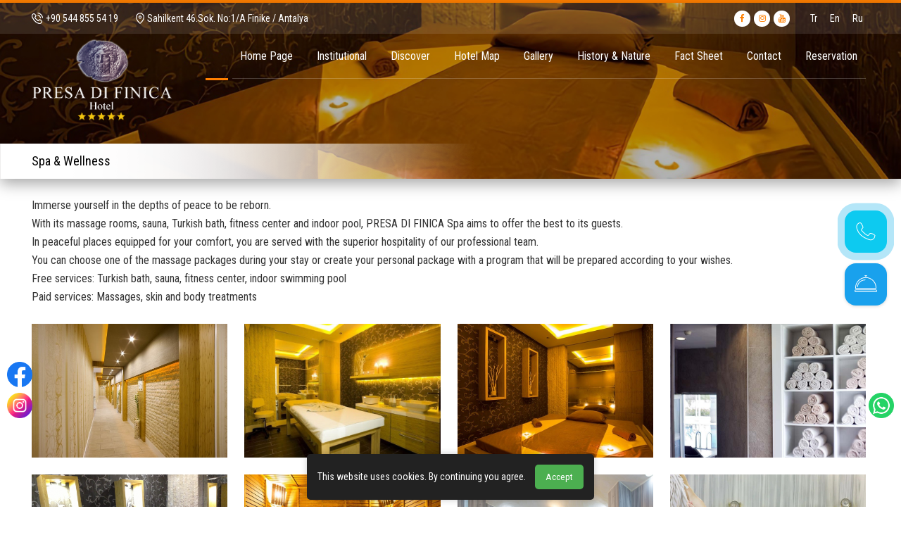

--- FILE ---
content_type: text/html
request_url: https://en.presadifinica.com.tr/spa-wellness/
body_size: 24201
content:

<!DOCTYPE html>
<html lang="tr-TR">
<head>
<meta http-equiv="Content-Type" content="text/html; charset=UTF-8" />
<meta name="content-language" content="tr-TR" />
<meta http-equiv="X-UA-Compatible" content="IE=edge">
<meta name="viewport" content="width=device-width, initial-scale=1">

<title>Spa & Wellness</title>
<meta name="description" content="With its massage rooms, sauna, Turkish bath, fitness center and indoor pool, PRESA DI FINICA Spa aims to offer the best to its guests." />
<meta name="robots" content="index,follow" />
<link rel="canonical" href="https://en.presadifinica.com.tr/spa-wellness/" />
<link rel="shortcut icon" href="/images/favicon.ico" type="image/x-icon">

<meta property="og:locale" content="tr_TR" />
<meta property="og:type" content="article" />
<meta property="og:url" content="https://www.presadifinica.com.tr/spa-wellness">
<meta property="og:title" content="Spa & Wellness">
<meta property="og:description" content="With its massage rooms, sauna, Turkish bath, fitness center and indoor pool, PRESA DI FINICA Spa aims to offer the best to its guests.">
<meta property="og:image" content="https://www.presadifinica.com.tr/upload/spa-wellness.jpg">
<meta property="og:site_name" content="Presa Di Finica Hotel ">
  
<meta name="twitter:site" content="@presadifinica">  
<meta name="twitter:creator" content="presadifinica">  
<meta name="twitter:title" content="Spa & Wellness">  
<meta name="twitter:description" content="With its massage rooms, sauna, Turkish bath, fitness center and indoor pool, PRESA DI FINICA Spa aims to offer the best to its guests.">  
<meta name="twitter:image:src" content="https://www.presadifinica.com.tr/upload/spa-wellness.jpg"> 


<link href="https://fonts.googleapis.com/css?family=Roboto+Condensed:300,400,700" rel="stylesheet">

<link rel="stylesheet" type="text/css" href="/css/stil.css?v=1.1" />
<link rel="stylesheet" href="/font-awesome/css/font-awesome.css">
<script type="text/javascript" src="/js/jquery.js"></script>

<!-- Google tag (gtag.js) -->
<script async src="https://www.googletagmanager.com/gtag/js?id=G-01HPG1MHQE"></script>
<script>
  window.dataLayer = window.dataLayer || [];
  function gtag(){dataLayer.push(arguments);}
  gtag('js', new Date());

  gtag('config', 'G-01HPG1MHQE');
</script>

<!-- Google Tag Manager -->
<script>(function(w,d,s,l,i){w[l]=w[l]||[];w[l].push({'gtm.start':
new Date().getTime(),event:'gtm.js'});var f=d.getElementsByTagName(s)[0],
j=d.createElement(s),dl=l!='dataLayer'?'&l='+l:'';j.async=true;j.src=
'https://www.googletagmanager.com/gtm.js?id='+i+dl;f.parentNode.insertBefore(j,f);
})(window,document,'script','dataLayer','GTM-M2WP2WKH');</script>
<!-- End Google Tag Manager -->

</head>
<body>

<!-- Google Tag Manager (noscript) -->
<noscript><iframe src="https://www.googletagmanager.com/ns.html?id=GTM-M2WP2WKH"
height="0" width="0" style="display:none;visibility:hidden"></iframe></noscript>
<!-- End Google Tag Manager (noscript) -->

<!--Üst Bölüm Başlangıcı-->
<div id="UstBolum">

<!--Üst Menü Başlangıcı-->
<div id="UstMenu">
<div id="Ortala">

<!--Telefon Başlangıcı-->
<div id="Telefonlar">
<div id="Telefon">
<div id="Whatsapp_Icon"></div>
<div id="Numara"><span>+90 544 855 54 19</span></div>
</div>

<div id="Telefon">
<div id="Mail_Icon"></div>
<div id="Numara">Sahilkent 46.Sok. No:1/A Finike / Antalya</div>
</div>
</div>
<!--/Whatsapp Bitişi-->

<div id="UstMenu_Sag">

<a id="Covid19Buton" data-fancybox data-src="#covid19" href="javascript:;" style="display:none;">Covid-19 Measures</a>
<div style="width:90%; display:none;" id="covid19"><p>Precautions We Have Taken Against COVID-19</p>

<p>Our precious guests,</p>

<p>Your health and comfort are very important to us. Our priority is to offer you a hygienic and safe accommodation.</p>

<p>For this, we would like to briefly share with you the hygiene and cleaning measures we have increased in order to be prepared for the COVID-19 Pandemic and other possible epidemic risks that may occur later.</p>

<p>Due to the Covid-19 Pandemic, our procedures regarding hygiene and cleaning standards in our hotel;</p>

<p>The publication named &quot;Operational Considerations for Covid-19 Management&quot; published by the World Health Organization (WHO) for the Hospitality Industry,</p>

<p>T.R. Statements and recommendations of the Ministry of Health Science Committee,</p>

<p>T.R. Circular and Mandatory Articles published as the Normalization Process in Accommodation Facilities of the Ministry of Culture and Tourism,</p>

<p>A number of new standards have been added, taking into account the opinions and suggestions of local health units and industry associations.</p>

<p>During the pandemic process, our Covid Team we created; constantly follows the agenda and developments. Required revisions are made in the procedures and practices according to the findings and suggestions of our team and the new situations that develop. In addition, Occupational Health and Safety Units have been established in our hotels under the chairmanship of our Hotel Managers, who will be responsible for making quick decisions and implementing the action plans created thanks to fast and healthy communication, and all personnel have been given the necessary training.</p>
</div>

<link rel="stylesheet" type="text/css" href="/galeri_css_js/fancybox.min.css"/>
<script type="text/javascript" src="/galeri_css_js/fancybox.min.js"></script>

<!--Sosyal Medya Başlangıcı-->
<div id="Sosyal">
<a href="https://www.facebook.com/presadifinicahotelandsuites" title="Facebook" target="_blank"><div id="Icon" class="fa fa-facebook"></div></a>
<a href="https://www.instagram.com/presadifinicahotelandsuites/" title="Instagram" target="_blank"><div id="Icon" class="fa fa-instagram"></div></a>
<a href="https://www.youtube.com/channel/UCUu8fQ8IsSL9dnBnbjh30cA/featured" title="Youtube" target="_blank"><div id="Icon" class="fa fa-youtube"></div></a>
</div>
<!--/Sosyal Medya Bitişi-->

<!--Diller Başlangıcı-->
<div id="Diller">
<a href="https://www.presadifinica.com.tr/" title="Türkçe">Tr</a>
<a href="https://en.presadifinica.com.tr/" title="English">En</a>
<a href="https://ru.presadifinica.com.tr/" title="Russian">Ru</a>
</div>
<!--/Diller Bitişi-->
</div>

</div>
</div>
<!--/Üst Menü Bitişi-->

<!--Diller Başlangıcı-->
<div id="Diller_Mobil">
<a href="https://www.presadifinica.com.tr/"><img src="/images/tr.png" alt="Türkçe"/></a>
<a href="https://ru.presadifinica.com.tr/"><img src="/images/ru.png" alt="Russian"/></a>
</div>
<!--/Diller Bitişi-->


<div id="UstBolum_Ortala">

<!--Logo Başlangıcı-->
<div id="Logo"><a href="/" title="Presa Di Finica Hotel - Antalya  - Offical Web Site"><img src="/images/logo.png" alt="Presa Di Finica Hotel - Antalya  - Offical Web Site"/></a></div>
<!--/Logo Bitişi-->

<!--Telefon Başlangıcı-->
<div id="Telefon_Mobil"><a href="tel:+90 242 855 54 00" title="+90 242 855 54 00"></a></div>
<!--/Telefon Bitişi-->

<!--Mobil Menü Buton Başlangıcı-->
<div class="MobilMenuButon"><a href="#menu"></a>
<span></span>
<span></span>
<span></span>
<span></span>
</div>
<!--/Mobil Menü Buton Bitişi-->
<!--Mobil Menü Başlangıcı-->
<div id="MobilMenu">
<nav id="menu">
<ul>
<li><a href="/" title="Home Page">Home Page</a></li>
<li><span>Institutional</span>
<ul>

<li><a href="/about-us/" title="About Us">About Us</a></li>

<li><a href="/our-vision-and-mission/" title="Our Vision and Mission">Our Vision and Mission</a></li>

<li><a href="/our-policies/" title="Our Policies">Our Policies</a></li>

<li><a href="/concept/" title="Concept">Concept</a></li>

<li><a href="/personal-data-protection/" title="Personal Data Protection">Personal Data Protection</a></li>

<li><a href="/sustainability-and-environmental-policy/" title="Sustainability and Environmental Policy">Sustainability and Environmental Policy</a></li>

</ul>
</li>
</li>
<li><span>Discover</span>
<ul>

<li><a href="/accomodation/" title="Accomodation">Accomodation</a></li>

<li><a href="/restaurant-bar/" title="Restaurant & Bar">Restaurant & Bar</a></li>

<li><a href="/pool-beach/" title="Pool & Beach">Pool & Beach</a></li>

<li><a href="/fun-and-activity/" title="Fun and Activity">Fun and Activity</a></li>

<li><a href="/kids-club/" title="Kids Club">Kids Club</a></li>

<li><a href="/spa-wellness/" title="Spa & Wellness">Spa & Wellness</a></li>

<li><a href="/meeting-and-invitation/" title="Meeting and Invitation">Meeting and Invitation</a></li>

</ul>
</li>
<li><a href="/images/harita.jpg" title="Hotel Map" data-fancybox="harita">Hotel Map</a></li>
<li><a href="/photogallery/" title="Photo Gallery">Photo Gallery</a></li>
<li><a href="/videogallery/" title="Video Gallery">Video Gallery</a></li>
<li><a href="/historynature/" title="History & Nature">History & Nature</a></li>
<li><a href="/images/fact_sheet.pdf" title="Fact Sheet" target="_blank">Fact Sheet</a></li>
<li><a href="/contact/" title="Contact">Contact</a></li>
<li><a href="https://presadifinica.platformeva.com/" target="_blank" title="Reservation">Reservation</a></li>
</ul>
</nav>
</div>
<!--/Mobil Menü Bitişi-->
			

<!--Menü Başlangıcı-->
<div id="Menu">
<div id="Menu_Ortala">
<div id="Cizgi"></div>
<ul>
<li><a href="/" title="Home Page">Home Page</a></li>
<li><a href="javascript:;" title="Institutional">Institutional</a>
<ul>

<li><a href="/about-us/" title="About Us">About Us</a></li>

<li><a href="/our-vision-and-mission/" title="Our Vision and Mission">Our Vision and Mission</a></li>

<li><a href="/our-policies/" title="Our Policies">Our Policies</a></li>

<li><a href="/concept/" title="Concept">Concept</a></li>

<li><a href="/personal-data-protection/" title="Personal Data Protection">Personal Data Protection</a></li>

<li><a href="/sustainability-and-environmental-policy/" title="Sustainability and Environmental Policy">Sustainability and Environmental Policy</a></li>

</ul>
</li>
</li>
<li><a href="javascript:;" title="Discover">Discover</a>
<ul>

<li><a href="/accomodation/" title="Accomodation">Accomodation</a></li>

<li><a href="/restaurant-bar/" title="Restaurant & Bar">Restaurant & Bar</a></li>

<li><a href="/pool-beach/" title="Pool & Beach">Pool & Beach</a></li>

<li><a href="/fun-and-activity/" title="Fun and Activity">Fun and Activity</a></li>

<li><a href="/kids-club/" title="Kids Club">Kids Club</a></li>

<li><a href="/spa-wellness/" title="Spa & Wellness">Spa & Wellness</a></li>

<li><a href="/meeting-and-invitation/" title="Meeting and Invitation">Meeting and Invitation</a></li>

</ul>
</li>
<li><a href="/images/harita.jpg" title="Hotel Map" data-fancybox="harita">Hotel Map</a></li>
<li><a href="javascript:;" title="Gallery">Gallery</a>
<ul>
<li><a href="/photogallery/" title="Photo Gallery">Photo Gallery</a></li>
<li><a href="/videogallery/" title="Video Gallery">Video Gallery</a></li>
</ul>
</li>
<li><a href="/historynature/" title="History & Nature">History & Nature</a></li>
<li><a href="/images/fact_sheet.pdf" title="Fact Sheet" target="_blank">Fact Sheet</a></li>
<li><a href="/contact/" title="Contact">Contact</a></li>
<li><a href="https://presadifinica.platformeva.com/" target="_blank" title="Reservation">Reservation</a></li>
</ul>
</div>
</div>
<!--/Menü Bitişi-->

</div>
</div>
<!--/Üst Bölüm Bitişi-->

<link rel="stylesheet" type="text/css" href="/galeri_css_js/fancybox.min.css"/>
<script type="text/javascript" src="/galeri_css_js/fancybox.min.js"></script>

<!--Detay Başlangıcı-->
<div id="Detay">

<div id="Detay_UstResim" style="background-image:url(https://www.presadifinica.com.tr/upload/spa---wellness-ust-536.jpg);"><div id="Golge"></div>
<h1 id="Detay_Baslik"><span>Spa & Wellness</span></h1></div>
<div id="Detay_Icerik">

<p>Immerse yourself in the depths of peace to be reborn.</p>

<p>With its massage rooms, sauna, Turkish bath, fitness center and indoor pool, PRESA DI FINICA Spa aims to offer the best to its guests.</p>

<p>In peaceful places equipped for your comfort, you are served with the superior hospitality of our professional team.</p>

<p>You can choose one of the massage packages during your stay or create your personal package with a program that will be prepared according to your wishes.</p>

<p>Free services: Turkish bath, sauna, fitness center, indoor swimming pool<br />
Paid services: Massages, skin and body treatments</p>



<div id="Resimler">
<ul>

<li><a href="https://www.presadifinica.com.tr/upload/spa---wellness-1-4898.jpg" data-fancybox="resim"><div id="Resimler_Resim" style="background-image:url(https://www.presadifinica.com.tr/upload/spa---wellness-1-4898.jpg);"></div></a></li>

<li><a href="https://www.presadifinica.com.tr/upload/spa---wellness-2-2737.jpg" data-fancybox="resim"><div id="Resimler_Resim" style="background-image:url(https://www.presadifinica.com.tr/upload/spa---wellness-2-2737.jpg);"></div></a></li>

<li><a href="https://www.presadifinica.com.tr/upload/spa---wellness-3-393.jpg" data-fancybox="resim"><div id="Resimler_Resim" style="background-image:url(https://www.presadifinica.com.tr/upload/spa---wellness-3-393.jpg);"></div></a></li>

<li><a href="https://www.presadifinica.com.tr/upload/spa---wellness-4-3489.jpg" data-fancybox="resim"><div id="Resimler_Resim" style="background-image:url(https://www.presadifinica.com.tr/upload/spa---wellness-4-3489.jpg);"></div></a></li>

<li><a href="https://www.presadifinica.com.tr/upload/spa---wellness-5-7180.jpg" data-fancybox="resim"><div id="Resimler_Resim" style="background-image:url(https://www.presadifinica.com.tr/upload/spa---wellness-5-7180.jpg);"></div></a></li>

<li><a href="https://www.presadifinica.com.tr/upload/spa---wellness-6-4109.jpg" data-fancybox="resim"><div id="Resimler_Resim" style="background-image:url(https://www.presadifinica.com.tr/upload/spa---wellness-6-4109.jpg);"></div></a></li>

<li><a href="https://www.presadifinica.com.tr/upload/spa---wellness-7-2003.jpg" data-fancybox="resim"><div id="Resimler_Resim" style="background-image:url(https://www.presadifinica.com.tr/upload/spa---wellness-7-2003.jpg);"></div></a></li>

<li><a href="https://www.presadifinica.com.tr/upload/spa---wellness-8-2961.jpg" data-fancybox="resim"><div id="Resimler_Resim" style="background-image:url(https://www.presadifinica.com.tr/upload/spa---wellness-8-2961.jpg);"></div></a></li>

<li><a href="https://www.presadifinica.com.tr/upload/spa---wellness-9-10792.jpg" data-fancybox="resim"><div id="Resimler_Resim" style="background-image:url(https://www.presadifinica.com.tr/upload/spa---wellness-9-10792.jpg);"></div></a></li>

<li><a href="https://www.presadifinica.com.tr/upload/spa---wellness-10-10052.jpg" data-fancybox="resim"><div id="Resimler_Resim" style="background-image:url(https://www.presadifinica.com.tr/upload/spa---wellness-10-10052.jpg);"></div></a></li>
 
</ul>
</div>

<link rel="stylesheet" type="text/css" href="/galeri_css_js/fancybox.min.css"/>
<script type="text/javascript" src="/galeri_css_js/fancybox.min.js"></script>




</div>














</div>
<!--/Detay Bitişi-->

<!--Alt Bölüm Başlangıcı-->
<div id="AltBolum">
<div id="Cerceve">
<div id="Ortala">

<!--Sosyal Medya Başlangıcı-->
<div id="AltBolum_SosyalMedya">
<a href="https://www.facebook.com/presadifinicahotelandsuites" title="Facebook" target="_blank"><div id="Icon" class="fa fa-facebook"></div></a>
<a href="https://www.instagram.com/presadifinicahotelandsuites/" title="Instagram" target="_blank"><div id="Icon" class="fa fa-instagram"></div></a>
<a href="https://www.youtube.com/channel/UCUu8fQ8IsSL9dnBnbjh30cA/featured" title="Youtube" target="_blank"><div id="Icon" class="fa fa-youtube"></div></a>
</div>
<!--/Sosyal Medya Bitişi-->

<!--İletişim Bilgileri Başlangıcı-->
<div id="IletisimBilgileri">
<div id="IletisimBilgileri_Baslik">Contact</div>
<ul>
<li><span>A</span> Sahilkent 46.Sok. No:1/A Finike / Antalya</li>
<li><span>P</span> +90 242 855 55 00</li>
<li><span>B</span> <a href="tel:+905339695454">+90 533 969 54 54</a> (Banquet)</li>
<li><span>W</span> <a href="https://wa.me/905448555419?text=Hello, can you help?" target="_blank">+90 544 855 54 19</a></li>
<li><span>E</span> reservation@presadifinica.com.tr<br/>info@presadifinica.com.tr</li>
</ul>

<!--Yol Tarifi Başlangıcı-->
<div id="YolTarifi"><a href="https://www.google.co.in/maps/dir//36.3153,30.18681" target="_blank" title="Get Direction">Get Direction</a></div>
<!--/Yol Tarifi Bitişi-->
</div>
<!--/İletişim Bilgileri Bitişi-->


<!--İnteraktif Başlangıcı-->
<div id="AltBolum_Menu" style="width:163px;">
<div id="AltBolum_Menu_Baslik">Interactive</div>
<ul>
<li><a href="/" title="Home Page">Home Page</a></li>
<li><a href="/about-us/" title="About Us">About Us</a></li>
<li><a href="/photogallery/" title="Photo Gallery">Photo Gallery</a></li>
<li><a href="/videogallery/" title="Video Gallery">Video Gallery</a></li>
<li><a href="/historynature/" title="History & Nature">History & Nature</a></li>
<li><a href="/contact/" title="Contact">Contact</a></li>
<li><a href="https://presadifinica.platformeva.com/" target="_blank" title="Reservation">Reservation</a></li>
</ul>
</div>
<!--/İnteraktif Bitişi-->


<!--Hizmetlerimiz Başlangıcı-->
<div id="AltBolum_Menu">
<div id="AltBolum_Menu_Baslik">Services</div>
<ul>

<li><a href="/accomodation/" title="Accomodation">Accomodation</a></li>

<li><a href="/restaurant-bar/" title="Restaurant & Bar">Restaurant & Bar</a></li>

<li><a href="/pool-beach/" title="Pool & Beach">Pool & Beach</a></li>

<li><a href="/fun-and-activity/" title="Fun and Activity">Fun and Activity</a></li>

<li><a href="/kids-club/" title="Kids Club">Kids Club</a></li>

<li><a href="/spa-wellness/" title="Spa & Wellness">Spa & Wellness</a></li>

<li><a href="/meeting-and-invitation/" title="Meeting and Invitation">Meeting and Invitation</a></li>

</ul>
</div>
<!--/Hizmetlerimiz Bitişi-->


<!--Copyright Tasarım Başlangıcı-->
<div id="Copyright_Tasarim">
<div id="Copyright">All rights reserved © 2026 | Presa di Finica, is an E&H ARUTAN A.Ş. is an institution.</div>
<div id="Tasarim"><a href="http://www.webzane.net" rel="nofollow" target="_blank">web design : webzane</a></div>
</div>
<!--/Copyright_Tasarım Bitişi-->

</div>
</div>
</div>
<!--/Alt Bölüm Bitişi-->

<!--Facebook Başlangıcı-->
<div id="FacebookButon"><a href="https://www.facebook.com/presadifinicahotelandsuites" target="_blank" rel="nofollow"><img src="/images/facebook_buton.png" alt="Facebook"/></a></div>
<!--/Facebook Bitişi-->

<!--Instagram Başlangıcı-->
<div id="InstagramButon"><a href="https://www.instagram.com/presadifinicahotelandsuites/" target="_blank" rel="nofollow"><img src="/images/instagram_buton.png" alt="Instagram"/></a></div>
<!--/Instagram Bitişi-->

<!--Whatsapp Başlangıcı-->
<div id="WhatsappButon"><a href="https://wa.me/905448555419?text=Hello, can you help?" target="_blank" rel="nofollow"><img src="/images/whatsapp_buton.png" alt="Whatsapp"/></a></div>
<!--/Whatsapp Bitişi-->




<!-- Hotellab Eva Widget -->
<div class="widget-content">

    <div class="call-now-content">
        <a target="_blank" href="tel:0242 855 54 00">
            <div class="call-nov-link">
                <label class="call-nov-link-a">Call Now</label>
            </div>
            <div class="call-nov-icon">
                <svg xmlns="http://www.w3.org/2000/svg" xmlns:xlink="http://www.w3.org/1999/xlink" version="1.1" id="Layer_1" x="0px" y="0px" viewBox="0 0 50 50" style="enable-background:new 0 0 50 50;" xml:space="preserve">
				<style type="text/css">
					.st0{fill:none;stroke:#FFFFFF;stroke-width:1.5;stroke-miterlimit:10;}
				</style>
				<path class="st0" d="M35.5,42.3c-1.4,0-3-0.3-4.8-0.9C17.9,36.9,9.3,29,6.5,19.1c-1.6-5.6,0.2-8.7,2-10.4s3.8-2.1,4.6-2.1  c0.2,0,0.4,0,0.6,0.1c0,0,0,0,0,0c1,0.4,2.5,2.6,3.5,4.4c1,1.8,2.1,4.3,1.9,5.3c0,0,0,0.1,0,0.1c-0.3,0.7-0.9,1.4-1.6,2.1  c-0.9,0.9-1.8,1.9-1.8,2.9c0,0.1,0.2,1,3.2,4c2.1,2.1,4.3,4.1,6.3,5.5c1.5,1.1,3.6,2.3,4.7,2c1.1-0.3,1.6-1.2,2.2-2.2  c0.6-0.9,1.2-1.9,2.3-2.1c2-0.4,7.5,1.9,9.3,3.9c0.3,0.3,0.4,0.7,0.4,1.1c-0.2,1.6-1.2,5.5-4.3,7.4C38.4,42,37,42.3,35.5,42.3  L35.5,42.3z"></path>
				</svg>
            </div>
        </a>
    </div>

    <div class="reservation-content">
        <a target="_blank" href="https://presadifinica.platformeva.com">
            <div class="reservation-link">
                <label class="reservation-link-a">Online Reservation</label>
            </div>
            <div class="reservation-icon">
                <svg xmlns="http://www.w3.org/2000/svg" xmlns:xlink="http://www.w3.org/1999/xlink" version="1.1" id="Layer_1" x="0px" y="0px" viewBox="0 0 50 50" style="enable-background:new 0 0 50 50;" xml:space="preserve">
				<path class="" style="fill:#FFFFFF;" d="M4.4,42.8h41.3c1.6,0,2.8-1.3,2.8-2.8s-1.3-2.8-2.8-2.8H4.4c-1.6,0-2.8,1.3-2.8,2.8S2.8,42.8,4.4,42.8z   M4.4,38.5h41.3c0.8,0,1.4,0.6,1.4,1.4c0,0.8-0.6,1.4-1.4,1.4H4.4c-0.8,0-1.4-0.6-1.4-1.4C2.9,39.2,3.6,38.5,4.4,38.5z"></path>
				<path class="" style="fill:#FFFFFF;" d="M2.9,33.5v1.2c0,0.6,0.5,1.1,1.1,1.1h42c0.6,0,1.1-0.5,1.1-1.1v-1.2c0-11.9-9.5-21.7-21.3-22V8.6h1.4  c0.4,0,0.7-0.3,0.7-0.7c0-0.4-0.3-0.7-0.7-0.7h-4.3c-0.4,0-0.7,0.3-0.7,0.7c0,0.4,0.3,0.7,0.7,0.7h1.4v2.8  C12.5,11.8,2.9,21.6,2.9,33.5z M45.6,33.5v0.8H4.4v-0.8c0-11.3,9.1-20.5,20.4-20.6c0.1,0,0.1,0,0.2,0s0.1,0,0.2,0  C36.5,13,45.6,22.2,45.6,33.5L45.6,33.5z"></path>
				<path class="" style="fill:#FFFFFF;" d="M23.6,16.5c-9,0-16.4,6.7-16.4,14.9c0,0.4,0.3,0.7,0.7,0.7c0.4,0,0.7-0.3,0.7-0.7c0-7.5,6.7-13.5,14.9-13.5  c0.4,0,0.7-0.3,0.7-0.7C24.3,16.8,24,16.5,23.6,16.5z"></path>
                </svg>
            </div>
        </a>
    </div>

</div>
<div class="mobile-widget-content">
    <div class="sizi_arayalim">
        <a target="_blank" href="https://presadifinica.platformeva.com" class="sizi_arayalim_btn sizi-arayalim">
            <div class="img">
                <svg class="bell" xmlns="http://www.w3.org/2000/svg" xml:space="preserve" x="0" y="0" style="visibility: visible;" version="1.1" viewBox="0 0 50 50"><path d="M4.4 42.8h41.3c1.6 0 2.8-1.3 2.8-2.8s-1.3-2.8-2.8-2.8H4.4c-1.6 0-2.8 1.3-2.8 2.8s1.2 2.8 2.8 2.8zm0-4.3h41.3c.8 0 1.4.6 1.4 1.4 0 .8-.6 1.4-1.4 1.4H4.4c-.8 0-1.4-.6-1.4-1.4-.1-.7.6-1.4 1.4-1.4zM2.9 33.5v1.2c0 .6.5 1.1 1.1 1.1h42c.6 0 1.1-.5 1.1-1.1v-1.2c0-11.9-9.5-21.7-21.3-22V8.6h1.4c.4 0 .7-.3.7-.7 0-.4-.3-.7-.7-.7h-4.3c-.4 0-.7.3-.7.7 0 .4.3.7.7.7h1.4v2.8c-11.8.4-21.4 10.2-21.4 22.1zm42.7 0v.8H4.4v-.8c0-11.3 9.1-20.5 20.4-20.6h.4c11.3.1 20.4 9.3 20.4 20.6z"></path><path d="M23.6 16.5c-9 0-16.4 6.7-16.4 14.9 0 .4.3.7.7.7.4 0 .7-.3.7-.7 0-7.5 6.7-13.5 14.9-13.5.4 0 .7-.3.7-.7.1-.4-.2-.7-.6-.7z"></path></svg>
            </div>
            <span>Online Reservation</span>
        </a>
    </div>
    <div class="wp">
        <a target="_blank" href="tel:0242 855 5400">
            <div class="img">
                <svg class="phone" xmlns="http://www.w3.org/2000/svg" xml:space="preserve" style="visibility: visible;" viewBox="0 0 50 50"><path d="M35.5 42.3c-1.4 0-3-.3-4.8-.9C17.9 36.9 9.3 29 6.5 19.1c-1.6-5.6.2-8.7 2-10.4s3.8-2.1 4.6-2.1c.2 0 .4 0 .6.1 1 .4 2.5 2.6 3.5 4.4 1 1.8 2.1 4.3 1.9 5.3v.1c-.3.7-.9 1.4-1.6 2.1-.9.9-1.8 1.9-1.8 2.9 0 .1.2 1 3.2 4 2.1 2.1 4.3 4.1 6.3 5.5 1.5 1.1 3.6 2.3 4.7 2 1.1-.3 1.6-1.2 2.2-2.2.6-.9 1.2-1.9 2.3-2.1 2-.4 7.5 1.9 9.3 3.9.3.3.4.7.4 1.1-.2 1.6-1.2 5.5-4.3 7.4-1.4.9-2.8 1.2-4.3 1.2z"></path></svg>
            </div>
            <span>Call Now</span>
        </a>
    </div>
    
</div>

<link rel="stylesheet" href="/jolly_widget/hotellab-rez-widget.css" type="text/css">
<script src="/jolly_widget/hotellab-rez-widget.js"></script>


	
</body>
</html>

--- FILE ---
content_type: text/css
request_url: https://en.presadifinica.com.tr/css/stil.css?v=1.1
body_size: 117563
content:
html, body, div, span, applet, object, iframe,h1, h2, h3, h4, h5, h6, p, blockquote, pre,a, abbr, acronym, address, big, cite, code,del, dfn, em, font, ins, kbd, q, s, samp,small, strike, strong, sub, sup, tt, var,dl, dt, dd, ol, ul, li,fieldset, form, label, legend,table, caption, tbody, tfoot, thead, tr, th, td {    margin:0;    padding:0;    border:0; outline:0; font-size:100%; font-family:inherit; vertical-align:baseline;}
img{border:0;}
:focus {outline:0;}
ol, ul {list-style:none;}
table {border-collapse:separate; border-spacing:0;}
a{text-decoration:none; color:#444;}
a:hover{text-decoration:underline;}
body{font-family:'Roboto Condensed', sans-serif; font-size:12px; line-height:18px; margin:0 auto; padding:0px; background:#fff; color:#333; overflow-x:hidden; border-top:4px solid #ff7f00;}
#Temizle{clear:both;}

/*Masaüstü Bilgisayarlar İçin Başlangıç*/
@media screen and (min-width:1190px) {
*, *:before, *:after {-webkit-box-sizing:border-box; -moz-box-sizing:border-box; box-sizing:border-box;}

.Sprite {background:url("../images/Sprite_Bg.png") no-repeat;}
#Ortala{width:1190px; margin:0 auto; padding:0px;}

#UstBolum{width:100%; height:148px; display:block; margin:0px; padding:0px; float:left; position:absolute; z-index:999;}
#UstBolum_Ortala{width:1190px; display:block; margin:0 auto; padding:0px;}

#UstMenu{width:100%; height:44px; display:block; margin:0px; padding:0px; float:left; background:rgba(255,255,255,0.1);}
#UstMenu_Sol{display:block; margin:0px; padding:0px; float:left;}
#UstMenu_Sag{display:block; margin:0px; padding:0px; float:right;}

#Telefonlar{float:left; padding:0px; margin:0px; display:block; margin-top:14px;}
#Telefon{float:left; padding:0px; margin:0px; display:block; margin-right:25px;}
#Telefon #Whatsapp_Icon{width:16px; height:16px; float:left; padding:0px; margin:0px; display:block; background:url(../images/Sprite_Bg.png) no-repeat 0px -85px;}
#Telefon #Mail_Icon{width:12px; height:16px; float:left; padding:0px; margin:0px; display:block; background:url(../images/Sprite_Bg.png) no-repeat -25px -85px;}
#Telefon #Numara {float:left; padding:0px; margin:0px; display:block; margin-left:4px; line-height:16px; font-size:14px; font-weight:400; color:#fff;}

a#Covid19Buton{display:block; margin:0px; padding:4px 10px; float:left; margin-top:9px; font-size:14px; background:#fff; color:#444; text-decoration:none; border-radius:30px; -webkit-border-radius:30px; -moz-border-radius:30px;}
a#Covid19Buton:hover{background:#ff7f00; color:#fff; text-decoration:none;}
#covid19{font-size:16px; line-height:25px;}

#Sosyal{margin:0px; padding:0px; display:block; float:left; margin-top:11px; margin-left:20px; margin-right:20px;}
#Sosyal a{width:23px; height:23px; float:left; margin:0px; padding:0px; display:block; margin-left:5px; background:#fff; border-radius:30px; -webkit-border-radius:30px; -moz-border-radius:30px;}
#Sosyal a:hover{background:#ff7f00;}
#Sosyal a #Icon{width:23px; height:23px; line-height:23px; float:left; margin:0px; padding:0px; display:block; text-align:center; font-size:12px; color:#ff7f00;}
#Sosyal a #Icon:hover{color:#fff;}

#Diller_Mobil{display:none;}
#Diller{display:block; margin:0px; padding:0px; float:left; font-size:14px;}
#Diller a{display:block; margin:0px; padding:13px 9px; float:left; color:#fff;}
#Diller a:hover{background:#ff7f00; color:#fff; text-decoration:none;}

#Logo{width:200px; float:left; margin:0px; padding:0px; display:block; margin-top:6px;}
#Logo img{width:100%; height:100%; float:left; margin:0px; padding:0px; display:block;}


#Telefon_Mobil, #MobilMenu{display:none;}
#Menu{float:right; padding:0px; margin:0px; display:block; margin-top:13px; padding-bottom:13px; font-weight:500; background:url(../images/Menu_Bg.png) no-repeat bottom;}
#Menu #Cizgi{width:32px; height:3px; float:left; padding:0px; margin:0px; display:block; position:absolute; margin-top:50px; margin-left:-32px; background:#ff7f00;}
#Menu ul{width:100%; float:left; list-style:none; padding:0px; margin:0px; display:block;}
#Menu ul li{float:left; padding:0px; margin:0px 1px; display:block; font-size:16px;}
#Menu ul li a{color:#fff; text-decoration:none; padding:10px 16px; margin:0px; display:block;}
#Menu ul li:hover > a{color:#111; background:rgba(255,255,255,0.7); text-decoration:none;}

#Menu li ul {width:auto; min-width:175px; position:absolute; display:none; margin:0px; padding:5px; background:rgba(255,255,255,0.7); z-index:999; -webkit-box-shadow:0px 12px 15px 0px rgba(0,0,0,0.40); -moz-box-shadow:0px 12px 15px 0px rgba(0,0,0,0.40); box-shadow:0px 13px 15px 0px rgba(0,0,0,0.40);}
#Menu li ul li {float:none!important; margin:0px; padding:0px; font-size:15px; font-weight:400;}
#Menu li ul li:last-child{border-bottom:0px;}
#Menu li ul li a {margin:0px; padding:7px 12px; color:#111;}
#Menu li ul li:hover > a:hover {background:#032a6a; color:#fff;}


#Siteler{width:100%; margin:0px; padding:0px; display:block; float:left; margin-top:35px; text-align:center;}
#Siteler_Baslik{width:100%; margin:0px; padding:0px; display:block; float:left; font-size:23px; font-weight:500; color:#032a6a;}
#Siteler #Cizgi{width:230px; height:1px; margin:0px auto; padding:0px; display:inline-block; margin-top:18px; background:#032a6a;}
#Siteler #Cizgi span{width:60px; height:7px; margin:0px auto; padding:0px; display:block; margin-top:-3px; background:#032a6a;}
#Siteler_Spot{width:100%; margin:8px 0px 12px 0px; padding:0px 150px; display:block; float:left; margin-bottom:20px; font-size:18px; font-weight:600; color:#032a6a; line-height:26px;}
#Siteler_Resim{width:550px; margin:0px; padding:0px; display:block; float:left; margin-left:60px;}
#Siteler_Resim img{width:100%; margin:0px; padding:0px; display:block; float:left;}
#Siteler ul{width:550px; margin:0px; padding:0px; display:block; float:left; margin-top:40px;}
#Siteler ul li{width:50%; margin:0px; padding:17px 35px; display:block; float:left; text-align:center; justify-content:center;}
#Siteler ul li img{height:32px; margin:0px; padding:0px;}


#Hakkimizda_Dis{width:100%; margin:0px; padding:0px; display:block; float:left;}
#Hakkimizda{width:100%; margin:0px; padding:40px; display:block; float:left; margin-top:45px; margin-bottom:15px; text-align:center; font-size:19px; font-weight:500; line-height:32px; color:#fff; background:url(../images/Hakkimizda_Bg.png) no-repeat center top; border-radius:30px; -webkit-border-radius:30px; -moz-border-radius:30px;}
#Hakkimizda_Govde{width:100%; margin:0px; padding:45px; display:block; float:left; border:2px solid #fff; border-radius:15px; -webkit-border-radius:15px; -moz-border-radius:15px;}
#Hakkimizda_Govde ul{width:460px; margin:0px auto; padding:0px; display:block; justify-content:center; margin-bottom:5px;}
#Hakkimizda_Govde ul li{width:49%; margin:0px; padding:10px 0px 6px 0px; display:block; float:left; text-align:center; justify-content:center;}
#Hakkimizda_Govde ul li img{height:35px; margin:0px; padding:0px;}
#Hakkimizda_SafeToruism{width:180px; margin:0px; padding:0px; display:block; float:left; margin-left:505px; margin-top:-100px;}
#Hakkimizda_SafeToruism img{width:100%; margin:0px; padding:0px; display:block; float:left;}


#Odalar{width:100%; margin:0px; padding:0px; display:block; float:left; margin-top:30px; text-align:center;}
#Odalar_Baslik{width:100%; margin:0px; padding:0px; display:block; float:left; font-size:23px; font-weight:500; color:#032a6a;}
#Odalar #Cizgi{width:230px; height:1px; margin:0px auto; padding:0px; display:inline-block; margin-top:18px; background:#032a6a;}
#Odalar #Cizgi span{width:60px; height:7px; margin:0px auto; padding:0px; display:block; margin-top:-3px; background:#032a6a;}
#Odalar_Spot{width:100%; margin:8px 0px 12px 0px; padding:0px 150px; display:block; float:left; font-size:16px; font-weight:400; color:#555; line-height:26px;}
#Odalar ul{width:100%; margin:0px; padding:0px; display:flex; float:left; margin-top:5px; text-align:left; justify-content:center;}
#Odalar ul li{width:23.5%; margin:0px; padding:0px; display:block; float:left; margin-right:2%;}
#Odalar ul li:nth-child(4n){margin-right:0px;}
#Odalar ul li .Resim{width:100%; height:320px; background-size:cover!important;background-repeat:no-repeat!important;background-position:50%!important; padding:15px;position:relative;-webkit-transition: all 500ms;-o-transition:all 500ms;transition:all 500ms;}
#Odalar ul li .Resim .Golge{background:url(../images/Hizmetler_Resim_Bg.png) repeat-x bottom; position: absolute;top: 0;right: 0;bottom: 0;left: 0;-webkit-transition: all 500ms;-o-transition: all 500ms;transition: all 500ms;}
#Odalar ul li .Hover{padding:0 15px;height: 100%;width:100%;border:1px solid transparent;-webkit-transition: all 500ms;-o-transition: all 500ms;transition: all 500ms;}
#Odalar ul li .Hover .Baslik{position:absolute; bottom:57px; left:20px; right:20px; -webkit-transition:all 500ms;-o-transition: all 500ms; transition:all 500ms;}
#Odalar ul li .Hover .Baslik a{font-size:20px; font-weight:500; display:block; color:#fff; width:100%;}
#Odalar ul li .Hover .Incele{position:absolute; bottom:20px; left:20px; right:20px;}
#Odalar ul li .Hover .Incele a{display:block; color:#ff7f00; position:relative; font-size:15px; padding-top:6px;}
#Odalar ul li .Hover .Incele a:before{content:""; position:absolute; width:100%; height:1px; left:0; top:0; background:#555;}

#Odalar ul li .Resim:hover .Golge{background:url(../images/Hizmetler_Resim_Bg_Hover.png) repeat-x bottom;}
#Odalar ul li .Resim:hover .Hover{border-color:#fff;}
#Odalar ul li .Resim:hover .Hover .Baslik a{border-bottom:none; text-decoration:none;}
#Odalar ul li .Resim:hover .Hover .Incele a{text-decoration:none;}


#NedenBiz{width:100%; height:600px; margin:0px; padding:0px; display:block; float:left; text-align:center; margin-top:40px;}
#NedenBiz_Baslik{width:100%; margin:0px; padding:0px; display:block; float:left; font-size:23px; font-weight:500; color:#032a6a;}
#NedenBiz #Cizgi{width:230px; height:1px; margin:0px auto; padding:0px; display:inline-block; margin-top:18px; background:#032a6a;}
#NedenBiz #Cizgi span{width:60px; height:7px; margin:0px auto; padding:0px; display:block; margin-top:-3px; background:#032a6a;}
#NedenBiz_Spot{width:100%; margin:8px 0px 12px 0px; padding:0px 150px; display:block; float:left; font-size:16px; font-weight:400; color:#555; line-height:26px;}
#NedenBiz_Resim{width:500px; height:500px; margin:0px; padding:0px; display:block; position:absolute; z-index:3; left:50%; margin-left:-250px; margin-top:52px; overflow:hidden; border-radius:100%; -webkit-border-radius:100%; -moz-border-radius:100%;}
#NedenBiz_Resim img{width:500px; height:500px; margin:0px; padding:0px; display:block; float:left; position:absolute;}
#NedenBiz_Resim_Buton a{width:120px; height:120px; margin:0px auto; padding:0px; display:block; position:absolute; left:50%; top:50%; margin-left:-60px; margin-top:-60px; background:url(../images/TanitimFilmi_Buton_Bg.png);}
#NedenBiz_Resim_Buton a:hover{opacity:0.5;}

#NedenBiz_Yazilar{width:100%; margin:0px; padding:0px; display:block; float:left;}
#NedenBiz ul{width:100%; display:block; margin:0px; padding:0px; float:left; list-style:none; margin-top:10px; text-align:left;}
#NedenBiz ul li{width:50%; display:block; margin:0px; padding:0px; float:left; position:relative; margin-bottom:17px;}
#NedenBiz ul li:nth-child(2n) #Baslik{text-align:right; padding:0px; padding-right:47px;}
#NedenBiz ul li:nth-child(2n) #Spot{float:right; text-align:right;}
#NedenBiz ul li:nth-child(2n) #Resim{right:0px;}
#NedenBiz ul li #Resim{float:left; margin:0px; padding:0px; display:block; position:absolute;}
#NedenBiz ul li #Baslik{width:100%; height:36px; line-height:36px; float:left; margin:0px; padding:0px; display:block; padding-left:47px; font-size:17px; font-weight:500; color:#333;}
#NedenBiz ul li #Spot{width:320px; height:48px; float:left; margin:0px; padding:0px; display:block; margin-top:2px; line-height:24px; font-size:15px; font-weight:400; color:#666;}


#Covid{width:100%; display:block; margin:0px; padding:0px; float:left; margin-top:35px; text-align:center;}
#Covid_Baslik{width:100%; margin:0px; padding:0px; display:block; float:left; font-size:23px; font-weight:500; color:#032a6a;}
#Covid #Cizgi{width:230px; height:1px; margin:0px auto; padding:0px; display:inline-block; margin-top:18px; background:#032a6a;}
#Covid #Cizgi span{width:60px; height:7px; margin:0px auto; padding:0px; display:block; margin-top:-3px; background:#032a6a;}
#Covid_Spot{width:100%; margin:8px 0px 12px 0px; padding:0px 150px; display:block; float:left; font-size:16px; font-weight:400; color:#555; line-height:26px;}
#Covid ul{width:1190px; display:block; margin:0px auto; padding:0px; list-style:none;}
#Covid ul li{width:22%; display:block; margin:0px; padding:0px; float:left; text-align:center; position:relative; margin-left:4%;}
#Covid ul li:first-child{margin-left:0px;}
#Covid ul li a{display:block; margin:0px; padding:0px; color:#444;}
#Covid ul li #Baslik{width:100%; display:block; margin:0px; padding:0px; float:left; margin-top:80px; font-size:18px; font-weight:600; color:#333;}
#Covid ul li #Spot{width:100%; display:block; margin:0px; padding:0px; float:left; margin-top:8px; font-size:15px; font-weight:400; line-height:23px; color:#444;}
#Covid ul li .Buton1{width:74px; height:68px; position:absolute; background:url(../images/buton1.png) no-repeat; left:50%; margin-left:-37px;}
#Covid ul li .Buton2{width:67px; height:68px; position:absolute; background:url(../images/buton2.png) no-repeat; left:50%; margin-left:-33px;}
#Covid ul li .Buton3{width:75px; height:68px; position:absolute; background:url(../images/buton3.png) no-repeat; left:50%; margin-left:-37px;}
#Covid ul li .Buton4{width:68px; height:68px; position:absolute; background:url(../images/buton4.png) no-repeat; left:50%; margin-left:-34px;}


#FacebookButon{width:36px; margin:0px; padding:0px; display:block; float:left; position:fixed; z-index:99; bottom:170px; left:10px;}
#FacebookButon img{width:100%; margin:0px; padding:0px; display:block; float:left;}

#InstagramButon{width:36px; margin:0px; padding:0px; display:block; float:left; position:fixed; z-index:99; bottom:126px; left:10px;}
#InstagramButon img{width:100%; margin:0px; padding:0px; display:block; float:left;}

#WhatsappButon{width:36px; margin:0px; padding:0px; display:block; float:left; position:fixed; z-index:99; bottom:126px; right:10px;}
#WhatsappButon img{width:100%; margin:0px; padding:0px; display:block; float:left;}


#AltBolum{width:100%; display:block; margin:0px; padding:0px; float:left; padding-bottom:75px; background:url(../images/AltBolum_Bg.png) no-repeat center top ; margin-top:45px;}
#AltBolum #Cerceve{width:100%; display:block; margin:0px; padding:55px 0px 40px 0px; float:left;}

#IletisimBilgileri{width:300px; margin:0px; padding:0px; display:block; float:left; margin-left:50px;}
#IletisimBilgileri_Baslik{width:100%; margin:0px; padding:0px; display:block; float:left; font-size:20px; font-weight:500; color:#fff; margin-bottom:10px;}
#IletisimBilgileri ul{width:100%; margin:0px; padding:0px; display:block; float:left; list-style:none;}
#IletisimBilgileri ul li{width:100%; margin:0px; padding:5px 0px; display:block; line-height:25px; font-size:16px; font-weight:400; color:#eee;}
#IletisimBilgileri ul li a{margin:0px; padding:0px; color:#eee;}
#IletisimBilgileri ul li a:hover{color:#bbb;}
#IletisimBilgileri ul li span{width:17px; margin:0px; padding:0px; display:block; float:left; margin-right:12px; margin-top:1px; font-size:19px; font-weight:600; color:#eee;}

#YolTarifi{margin:0px; padding:0px; display:block; float:left; margin-top:13px;}
#YolTarifi a{width:100%; margin:0px; padding:10px 28px; display:block; text-align:center; font-size:16px; font-weight:400; color:#eee; border:1px solid #eee;border-radius:50px; -webkit-border-radius:50px; -moz-border-radius:50px;}
#YolTarifi a:hover{border:1px solid #ff7f00; background:#ff7f00; color:#fff; text-decoration:none;}

#AltBolum_SosyalMedya{width:36px; margin:0px; padding:0px; display:block; float:left; position:absolute; margin-top:61px; margin-left:-59px;}
#AltBolum_SosyalMedya a{width:36px; height:33px; margin:0px; padding:0px; display:block; float:left; margin-bottom:4px;}
#AltBolum_SosyalMedya a:hover{border-radius:5px; -webkit-border-radius:5px; -moz-border-radius:5px; -webkit-box-shadow:0px 0px 9px 0px rgba(255,255,255,0.70); -moz-box-shadow:0px 0px 9px 0px rgba(255,255,255,0.70); box-shadow:0px 0px 9px 0px rgba(255,255,255,0.70);}
#AltBolum_SosyalMedya a #Icon{width:36px; height:36px; line-height:34px; float:left; margin:0px; padding:0px; display:block; text-align:center; font-size:18px; color:#fff;}
#AltBolum_SosyalMedya a #Icon:hover{color:#fff;}

#AltBolum_Menu{max-width:230px; margin:0px; padding:0px; display:block; float:right; margin-right:23px; margin-left:60px;}
#AltBolum_Menu_Baslik{width:100%; margin:0px; padding:0px; display:block; float:left; font-size:20px; font-weight:500; color:#fff; margin-bottom:10px;}
#AltBolum_Menu ul{width:100%; margin:0px; padding:0px; display:block; float:left; list-style:none; margin-top:2px;}
#AltBolum_Menu ul li{width:100%; margin:0px; padding:8px 0px; display:block; float:left; font-size:16px; font-weight:400;}
#AltBolum_Menu ul li a{margin:0px; padding:0px; display:block; float:left; color:#eee;}
#AltBolum_Menu ul li a:hover{color:#bbb; text-decoration:none;}

#Copyright_Tasarim{width:100%;  margin:0px; padding:0px 50px; float:left; display:block; margin-top:35px; font-size:15px;}
#Copyright{float:left; padding:0px; margin:0px; display:block; color:#eee;}
#Tasarim{float:right; padding:0px; margin:0px; display:block; color:#eee;}
#Tasarim a{color:#eee;}


#Hata404{width:100%; margin:0px; padding:0px; display:block; float:left; text-align:center; margin-top:5px;}
#Hata404 #Resim img{width:300px; margin:0px auto; padding:0px;}
#Hata404 #Baslik{width:100%; margin:0px; padding:0px; display:block; float:left; margin-top:30px; font-size:65px; font-weight:600; color:#000;}
#Hata404 #Aciklama{width:100%; margin:0px; padding:0px; display:block; float:left; margin-top:30px; font-size:18px; font-weight:400; color:#333;}
#Hata404 #Link a{width:auto; margin:0px auto; padding:8px 18px; display:inline-block; margin-top:21px; font-size:14px; font-weight:400; background:#ff4f6d; color:#fff; border-radius:50px; -webkit-border-radius:50px; -moz-border-radius:50px;}
#Hata404 #Link a:hover{background:#111; text-decoration:none;}


#Detay{width:100%; min-height:410px; margin:0px; padding:0px; display:block; float:left; font-size:14px; font-weight:400; line-height:23px;}
#Detay_UstResim{width:100%; height:250px; margin:0px; padding:0px; display:block; float:left; position:relative; background-size:cover; background-position:center center; margin-bottom:25px; -webkit-box-shadow:0px 7px 20px 0px rgba(0,0,0,0.35); -moz-box-shadow:0px 7px 20px 0px rgba(0,0,0,0.35); box-shadow:0px 7px 20px 0px rgba(0,0,0,0.35);}
#Detay_UstResim #Golge{width:100%; height:250px; margin:0px; padding:0px; display:block; float:left; overflow:hidden; position:absolute; z-index:1; background:rgba(0,0,0,0.3);}
#Detay_UstResim #Detay_Baslik{width:100%; height:50px; line-height:50px; margin:0px; padding:0px; display:block; float:left; font-size:18px; font-weight:500; background:url(../images/Detay_Baslik_Bg.png) no-repeat center left; color:#000; position:absolute; z-index:2; bottom:0px;}
#Detay_UstResim #Detay_Baslik span{width:1190px; margin:0px auto; padding:0px; display:block;}
#Detay_Icerik{width:1190px; margin:0px auto; padding:0px; display:block; font-size:16px; font-weight:400; line-height:26px;}


#Iletisim_Bilgiler{width:100%; display:block; margin:0px; padding:0px; float:left; margin-top:5px;}
#Iletisim_Bilgiler ul{width:100%; display:block; margin:0px; padding:0px; float:left; list-style:none;}
#Iletisim_Bilgiler ul li{width:24.25%; display:block; margin:0px; padding:0px 10px; float:left; text-align:center; position:relative; margin-left:1%;}
#Iletisim_Bilgiler ul li:first-child{margin-left:0px;}
#Iletisim_Bilgiler ul li a{display:block; margin:0px; padding:0px; color:#444;}
#Iletisim_Bilgiler ul li #Baslik{width:100%; display:block; margin:0px; padding:0px; float:left; margin-top:78px; font-size:17px; font-weight:500; color:#222;}
#Iletisim_Bilgiler ul li #Bilgi{width:100%; display:block; margin:0px; padding:0px; float:left; margin-top:2px; font-size:16px; line-height:24px; color:#777;}
#Iletisim_Bilgiler ul li #Bilgi a{color:#777;}
#Iletisim_Bilgiler ul li .Icon1{width:72px; height:72px; padding:0px; position:absolute; background:url(../images/iletisim_tel.png) no-repeat 15px 15px; left:50%; margin-left:-36px; border:1px solid #ddd; -moz-border-radius:8px; border-radius:8px; -webkit-border-radius:8px;}
#Iletisim_Bilgiler ul li .Icon2{width:72px; height:72px; padding:0px; position:absolute; background:url(../images/iletisim_whatsapp.png) no-repeat 15px 15px; left:50%; margin-left:-36px; border:1px solid #ddd; -moz-border-radius:8px; border-radius:8px; -webkit-border-radius:8px;}
#Iletisim_Bilgiler ul li .Icon3{width:72px; height:72px; padding:0px; position:absolute; background:url(../images/iletisim_adres.png) no-repeat 15px 15px; left:50%; margin-left:-36px; border:1px solid #ddd; -moz-border-radius:8px; border-radius:8px; -webkit-border-radius:8px;}
#Iletisim_Bilgiler ul li .Icon4{width:72px; height:72px; padding:0px; position:absolute; background:url(../images/iletisim_mail.png) no-repeat 15px 15px; left:50%; margin-left:-36px; border:1px solid #ddd; -moz-border-radius:8px; border-radius:8px; -webkit-border-radius:8px;}

#Iletisim_Form{width:100%; float:left; margin:0px; padding:30px; display:block; margin-top:28px; background:#f1f1f1; -moz-border-radius:10px; border-radius:10px; -webkit-border-radius:10px;}
#Iletisim_Form #Baslik{width:100%; margin:0px; padding:0px; display:block; float:left; font-size:21px; font-weight:400; color:#222; margin-bottom:15px;}
#Iletisim_Form .input{width:100%; padding:14px 15px; color:#444; font-family:Roboto Condensed; font-size:15px; border:1px solid #ccc; margin-bottom:13px; -moz-border-radius:8px; border-radius:8px; -webkit-border-radius:8px;}
#Iletisim_Form #AyniSatir .input:nth-child(1){width:49%; float:left;}
#Iletisim_Form #AyniSatir .input:nth-child(2){width:49%; float:right;}
#Iletisim_Form .input:focus{border:1px solid #d0112b;}
#Iletisim_Form #AyniSatir{width:100%; float:left; margin:0px; padding:0px; display:block;}
#Iletisim_Form .textarea{width:100%; height:113px; padding:14px 15px; color:#444; font-family:Roboto Condensed; font-size:14px; border:1px solid #ccc; margin-bottom:13px; -moz-border-radius:8px; border-radius:8px; -webkit-border-radius:8px;}
#Iletisim_Form .textarea:focus{border:1px solid #d0112b;}
#Iletisim_Form .gonder{float:right; padding:9px 20px; background:#1ba93d; color:#fff; font-family:Roboto Condensed; font-size:16px; font-weight:500; border:0px; cursor:pointer; -moz-border-radius:8px; border-radius:8px; -webkit-border-radius:8px;}
#Iletisim_Form .gonder:hover{background:#00801f;}

#iletisim{width:48%; float:left; margin:0px; padding:0px; display:block;}
#iletisim .input{width:100%; padding:13px 18px; color:#444; font-family:Roboto Condensed; font-size:14px; border:1px solid #ddd; margin-bottom:13px; -moz-border-radius:8px; border-radius:6px; -webkit-border-radius:6px;}
#iletisim .input:focus{border:1px solid #d0112b;}
#iletisim #AyniSatir{width:100%; float:left; margin:0px; padding:0px; display:block;}
#iletisim #AyniSatir .input:nth-child(1){width:48%; float:left;}
#iletisim #AyniSatir .input:nth-child(2){width:48%; float:right;}
#iletisim #AyniSatir .select:nth-child(1){width:48%; float:left;}
#iletisim #AyniSatir .select:nth-child(2){width:48%; float:right;}
#iletisim .textarea{width:100%; height:119px; padding:13px 18px; color:#444; font-family:Roboto Condensed; font-size:14px; border:1px solid #ddd; margin-bottom:13px; -moz-border-radius:6px; border-radius:6px; -webkit-border-radius:6px;}
#iletisim .textarea:focus{border:1px solid #d0112b;}
#iletisim .select{width:100%; height:51px; padding:11px 18px; color:#444; font-family:Roboto Condensed; font-size:14px; border:1px solid #ddd; margin-bottom:8px; -moz-border-radius:6px; border-radius:6px; -webkit-border-radius:6px;}
#iletisim .select:focus{border:1px solid #d0112b;}
#iletisim .yuzdeelli{width:48%; float:right;}
#iletisim .gonder{width:100%; padding:11px 18px; background:#1ba93d; color:#fff; font-family:Roboto Condensed; font-size:16px; border:0px; cursor:pointer; -moz-border-radius:6px; border-radius:6px; -webkit-border-radius:6px;}
#iletisim .gonder:hover{background:#00801f;}

#iletisim_sag{width:48%; float:right; margin:0px; padding:0px; display:block; overflow:hidden; position:relative; -moz-border-radius:10px; border-radius:10px; -webkit-border-radius:10px;}
#iletisim_sag #resim img{width:100%; float:left; margin:0px; padding:0px; display:block;}
#iletisim_sag #aciklamalar_dis{width:100%; float:left; margin:0px; padding:30px 50px; display:block; position:absolute; bottom:0;}
#iletisim_sag #aciklamalar{width:100%; float:left; margin:0px; padding:25px 30px; display:block; text-align:center; background:#fff; -moz-border-radius:200px; border-radius:200px; -webkit-border-radius:200px; -moz-box-shadow:inset 0 0 20px #444; -webkit-box-shadow:inset 0 0 20px #444; box-shadow:inset 0 0 20px #444;}
#iletisim_sag #aciklamalar #baslik{width:100%; float:left; margin:0px; padding:0px; display:block; font-size:18px;}
#iletisim_sag #aciklamalar #telefon{width:100%; float:left; margin:0px; padding:0px; display:block; font-size:23px; color:#25723e; margin-top:12px;}

#adresim{width:100%; float:left; margin:0px; padding:0px; display:block;}
#adresim td{ padding:0px; padding:4px;}

#Harita iframe{width:100%; height:525px; margin:0px; padding:0px; display:block; float:left; margin-top:27px;}


ul.sayfalama {width:100%; margin:0px; padding:0px; float:left; display:block;}
ul.sayfalama li {margin:2px 3px; padding:0px; float:left; display:block; background:#005689; font-size:15px;}
ul.sayfalama li span {padding:5px 8px; display:block;}
ul.sayfalama li a {background:#1d2128; color:#fff; text-decoration:none; padding:6px 13px; display:block; font-weight:bold;}
ul.sayfalama li a:hover {background:#222;  color:#fff;}
ul.sayfalama li .secili{background:#222; color:#fff;}


#Uyari_Bulunamadi{width:100%; margin:0px; padding:0px; float:left; display:block; font-size:16px; font-weight:600; color:#ff0000; text-align:left; margin-bottom:10px;}


#Hizmetlerimiz{width:100%; margin:0px; padding:0px; display:block; float:left;}
#Hizmetlerimiz ul{width:100%; margin:0px; padding:0px; display:block; float:left; list-style:none; background:#fff;}
#Hizmetlerimiz ul li{width:48%; margin:0px; padding:0px; display:block; float:left; text-align:center; margin-right:4%; margin-bottom:35px;}
#Hizmetlerimiz ul li:nth-child(2n){margin-right:0px;}
#Hizmetlerimiz ul li img{width:100%; margin:0px; padding:0px; display:block; float:left; outline:1px solid #fff; outline-offset:-12px;}
#Hizmetlerimiz ul li #Baslik{width:100%; margin:0px; padding:0px; display:block; float:left; font-size:18px; font-weight:500; color:#171b21; margin-bottom:4px; margin-top:10px;}
#Hizmetlerimiz ul li #Baslik a{color:#000;}
#Hizmetlerimiz ul li #Baslik a:hover{text-decoration:none;}
#Hizmetlerimiz ul li #Spot{width:100%; margin:0px; padding:0px; display:block; float:left; font-size:14px; line-height:23px; color:#444;}
#Hizmetlerimiz ul li #Devami{width:100%; margin:0px; padding:0px; display:block; float:left; text-align:center; margin-top:17px;}
#Hizmetlerimiz ul li #Devami a{margin:0 auto; padding:12px 16px; background:#1ba93d; color:#fff; font-size:14px; font-weight:400;}
#Hizmetlerimiz ul li #Devami a:hover{background:#00801f; color:#fff; text-decoration:none;}


#EkYazi{width:100%; margin:0px; padding:0px; display:block; float:left;}
#EkYazi ul{width:100%; margin:0px; padding:0px; display:block; float:left;}
#EkYazi ul li{width:100%; margin:0px; padding:40px 0px; display:block; float:left;}
#EkYazi ul li:nth-child(2n){background:#eee;}
#EkYazi ul li:first-child{padding-top:25px;}
#EkYazi ul li #Resim{width:48%; margin:0px; padding:0px; display:block; float:right; position:relative; overflow:hidden; margin-left:3%;}
#EkYazi ul li #Resim img{width:100%;}
#EkYazi ul li #Resim:after {content:""; position:absolute; width:20%; height:200%; top:-50%; left:-60%; opacity:0; transform:rotate(30deg); background: rgba(255, 255, 255, 0.13); background:linear-gradient(to right, rgba(255, 255, 255, 0.13) 0%, rgba(255, 255, 255, 0.13) 77%, rgba(255, 255, 255, 0.5) 92%, rgba(255, 255, 255, 0.0) 100%);}
#EkYazi ul li #Resim:hover:after{opacity:1; left:130%; transition-property:left, top, opacity; transition-duration:0.7s, 0.7s, 0.15s; transition-timing-function:ease;}
#EkYazi ul li #Baslik_Icerik{width:49%; height:381px; margin:0px; padding:0px; display:flex; align-items:center; text-align:center;}
#EkYazi ul li #Baslik{width:100%; margin:0px; padding:0px; display:block; float:left; font-weight:bold; font-size:20px; margin-top:4px; margin-bottom:13px;}
#EkYazi ul li #Icerik{width:100%; margin:0px; padding:0px; display:block; float:left; font-size:15px; line-height:23px;}
#EkYazi ul li #Resim.SolaYasla{float:left; margin:0px; margin-right:3%;}
#EkYazi ul li #Mesafe_YolTarifiAl{width:100%; margin:0px; padding:0px; display:block; float:left; margin-top:15px; text-align:center;}
#EkYazi ul li #Mesafe{margin:0px 4px; padding:8px 15px; display:inline-block; margin-top:-20px; font-size:15px; line-height:23px; background:#7e9fd7; color:#fff; -moz-border-radius:5px; border-radius:5px; -webkit-border-radius:5px;}
#EkYazi ul li #YolTarifiAl{margin:0px 4px; padding:8px 15px; display:inline-block; cursor:pointer; font-size:15px; line-height:23px; background:#032a6a; color:#fff; -moz-border-radius:5px; border-radius:5px; -webkit-border-radius:5px;}
#EkYazi ul li #YolTarifiAl:hover{background:#ff7f00;}
#EkYazi ul li #YolTarifiAl a{color:#fff;}
#EkYazi ul li #YolTarifiAl a:hover{text-decoration:none;}
#EkYazi ul li #TanitimFilmi{margin:0px 4px; padding:8px 15px; display:inline-block; cursor:pointer; font-size:15px; line-height:23px; background:#032a6a; color:#fff; -moz-border-radius:5px; border-radius:5px; -webkit-border-radius:5px;}
#EkYazi ul li #TanitimFilmi:hover{background:#ff7f00;}
#EkYazi ul li #TanitimFilmi a{color:#fff;}
#EkYazi ul li #TanitimFilmi a:hover{text-decoration:none;}


#Oda_Ozellikler{width:100%; margin:0px; padding:0px; display:block; float:left; margin-top:25px; text-align:center;}
#Oda_Ozellikler_Baslik{width:100%; margin:0px; padding:0px; display:block; float:left; font-size:23px; font-weight:500; color:#000;}
#Oda_Ozellikler #Cizgi{width:230px; height:1px; margin:0px auto; padding:0px; display:inline-block; margin-top:18px; background:#333;}
#Oda_Ozellikler #Cizgi span{width:60px; height:7px; margin:0px auto; padding:0px; display:block; margin-top:-3px; background:#333;}
#Oda_Ozellikler_Spot{width:100%; margin:8px 0px 12px 0px; padding:0px 150px; display:block; float:left; font-size:16px; font-weight:400; color:#555; line-height:26px;}
#Oda_Ozellikler ul{width:100%; margin:0px; padding:0px; display:block; float:left; list-style:none; margin-top:12px;}
#Oda_Ozellikler ul li{width:13%; margin:0px; padding:18px 0px 15px 0px; display:block; float:left; margin-right:1.5%; margin-bottom:1.5%; background:#888; -webkit-box-shadow:0px 0px 10px 0px rgba(0,0,0,0.40); -moz-box-shadow:0px 0px 10px 0px rgba(0,0,0,0.40); box-shadow:0px 0px 10px 0px rgba(0,0,0,0.40); -moz-border-radius:20px; border-radius:20px; -webkit-border-radius:20px;}
#Oda_Ozellikler ul li:nth-child(7n){margin-right:0px;}
#Oda_Ozellikler ul li #Ozellik_Resim{width:100%; height:45px; margin:0px; padding:0px; display:block; float:left;}
#Oda_Ozellikler ul li #Ozellik_Adi{width:100%; margin:0px; padding:0px; display:block; float:left; text-align:center; font-size:15px; margin-top:7px; color:#ddd;}


.input{width:100%; margin:0px; padding:13px; color:#333; font-family:Arial; border-radius:5px; -webkit-border-radius:5px; -moz-border-radius:5px; background:#f8f8f8; border:1px solid #ccc; margin-bottom:12px;}
.input:focus{background:#eee; border:1px dashed #666;}
.textarea{width:100%; height:159px; margin:0px; padding:13px; color:#333; font-family:Arial; font-size:12px; color:#333; border-radius:5px; -webkit-border-radius:5px; -moz-border-radius:5px; background:#f8f8f8; border:1px solid #ccc; margin-bottom:12px;}
.textarea:focus{background:#eee; border:1px dashed #666;}
.select{width:100%; margin:0px; padding:13px 12px; color:#333; font-family:Arial; font-size:12px; color:#333; border-radius:5px; -webkit-border-radius:5px; -moz-border-radius:5px; background:#f8f8f8; border:1px solid #ccc; margin-bottom:12px;}
.select:focus{background:#eee; border:1px dashed #666;}
.yuzdeelli{width:48%; margin-left:4%; float:left; display:block;}
.buton{width:100%; margin:0px; padding:12px; background:#3d5992; color:#fff; border:0px; font-size:17px; font-weight:bold; cursor:pointer; -moz-border-radius:8px; border-radius:8px; -webkit-border-radius:8px; margin-top:7px;}
.buton:hover{background:#000;}


#Blog{width:100%; margin:0px; padding:0px; display:block; float:left;}
#Blog ul{width:100%; margin:0px; padding:0px; display:block; float:left;}
#Blog ul li{width:31.66%; margin:0px; padding:0px; display:block; float:left; margin-right:2.5%; margin-bottom:4%; }
#Blog ul li:nth-child(3n){margin-right:0px;}
#Blog ul li #Resim{width:100%; margin:0px; padding:0px; display:block; float:left;}
#Blog ul li #Resim img{width:100%; margin:0px; padding:0px; display:block; float:left;}
#Blog ul li #Resim img:hover{opacity:0.4;}
#Blog ul li #Baslik_Spot{width:100%; height:106px; margin:0px; padding:0px; display:block; float:left; margin-top:10px; overflow:hidden;}
#Blog ul li #Baslik a{width:100%; margin:0px; padding:0px; display:block; float:left; line-height:22px; font-size:15px; font-weight:600; color:#333;}
#Blog ul li #Spot{width:100%; margin:0px; padding:0px; display:block; float:left; font-size:14px; line-height:21px; font-weight:400; color:#666; margin-top:5px;}


#Detay_Resim_Paylas{width:510px; margin:0 20px 10px 0; padding:0px; padding:0px; float:left;}
#Detay_Resim{width:510px; margin:0px; padding:4px; float:left; border:1px solid #ccc; -webkit-border-radius:8px; -moz-border-radius:8px; border-radius:8px;}
#Detay_Resim img{width:500px; margin:0px; padding:0px; display:block; float:left; -webkit-border-radius:8px; -moz-border-radius:8px; border-radius:8px;}
#Detay_Paylas{width:510px; display:block; margin:0px; padding:0px; float:left; margin-top:10px;}
#Detay_Paylas ul{width:100%; display:block; margin:0px; padding:0px; float:left; list-style:none;}
#Detay_Paylas ul li{width:24.25%; display:block; margin:0px; padding:0px; float:left; margin-left:1%;}
#Detay_Paylas ul li:first-child{margin-left:0px;}
#Detay_Paylas ul li img{width:auto; display:block; margin:0px; padding:0px; float:left;}
#Detay_Paylas ul li a{width:100%; display:block; margin:0px; padding:7px 10px; float:left; color:#fff; font-size:16px; font-weight:500; text-indent:10px; -webkit-border-radius:5px; -moz-border-radius:5px; border-radius:5px;}
#Detay_Paylas ul li a:hover{text-decoration:none;}
#Detay_Paylas ul li a.Facebook{background:#4460a0;}
#Detay_Paylas ul li a.Twitter{background:#598dca;}
#Detay_Paylas ul li a.Linkedin{background:#007ab0;}
#Detay_Paylas ul li a.Whatsapp{background:#65bc54;}
#Detay_Paylas ul li:hover{opacity:0.7;}
#Detay_Baslik_Tarih{margin:0px; padding:0px; display:block; float:right; margin-top:-1px; font-size:17px; font-weight:600; text-align:right; color:#27a10a; padding-right:12px;}
#Detay_BlogMetni{margin:0px; padding:0px; font-size:15px; line-height:23px;}


#FotoGaleri404{width:100%; margin:0px; padding:0px; display:block; float:left;}
#FotoGaleri404 ul{width:100%; list-style:none; margin:0px; padding:0px; display:block; float:left;}
#FotoGaleri404 ul li{width:23.4%; margin:0px; padding:0px; display:block; float:left; margin-right:2%; margin-bottom:2%;}
#FotoGaleri404 ul li:nth-child(4n){margin-right:0px;}
#FotoGaleri404 ul li a{width:100%; margin:0px; padding:0px; display:block; float:left; position:relative; background:#eee; color:#666;}
#FotoGaleri404 ul li a:hover{background:#032a6a; color:#fff; -webkit-box-shadow:0px 0px 8px rgba(0,0,0,0.6);-moz-box-shadow:0px 0px 8px rgba(0,0,0,0.6); box-shadow:0px 0px 8px rgba(0,0,0,0.6);}
#FotoGaleri404_Resim{width:100%; height:190px; margin:0px; padding:0px; display:block; float:left;background-size:cover; background-position:center center;}
#FotoGaleri404_Adi{width:100%; height:74px; margin:0px; padding:0px 10px; display:flex; justify-content:center; align-items:center; text-align:center; float:left; font-size:15px; font-weight:500; line-height:23px;}
#VideoOynat404{width:100%; height:190px; margin:0px; padding:0px; display:block; float:left; position:absolute; z-index:99;}
#FotoGaleri404 ul li:hover #VideoOynat404{width:100%; height:190px; margin:0px; padding:0px; display:block; float:left; position:absolute; z-index:99; background:url(../images/videooynat.png) no-repeat center center;}


#Resimler{width:100%; margin:0px; padding:0px; display:block; float:left; margin-top:25px;}
#Resimler ul{width:100%; list-style:none; margin:0px; padding:0px; display:block; float:left;}
#Resimler ul li{width:23.4%; margin:0px; padding:0px; display:block; float:left; margin-right:2%; margin-bottom:2%;}
#Resimler ul li:nth-child(4n){margin-right:0px;}
#Resimler ul li a{width:100%; margin:0px; padding:0px; display:block; float:left; position:relative; background:#eee; color:#666;}
#Resimler ul li a:hover{background:#032a6a; color:#fff; -webkit-box-shadow:0px 0px 8px rgba(0,0,0,0.6);-moz-box-shadow:0px 0px 8px rgba(0,0,0,0.6); box-shadow:0px 0px 8px rgba(0,0,0,0.6);}
#Resimler_Resim{width:100%; height:190px; margin:0px; padding:0px; display:block; float:left;background-size:cover; background-position:center center;}
#Resimler_Adi{width:100%; height:74px; margin:0px; padding:0px 10px; display:flex; justify-content:center; align-items:center; text-align:center; float:left; font-size:15px; font-weight:500; line-height:23px;}


#AltSayfalar{width:100%; margin:0px; padding:0px; display:block; float:left; margin-top:21px;}
#AltSayfalar ul{width:100%; margin:0px; padding:0px; display:block; float:left; list-style:none; justify-content:center;}
#AltSayfalar ul li{width:23.5%; margin:0px; padding:4px; padding-bottom:0px; display:block; float:left; margin-right:2%; margin-bottom:2%; background:#fff; border:1px solid #d8d8d8; border-radius:7px; -webkit-border-radius:7px; -moz-border-radius:7px; -webkit-box-shadow:0px 5px 5px 0px rgba(0,0,0,0.10); -moz-box-shadow:0px 5px 5px 0px rgba(0,0,0,0.10); box-shadow:0px 5px 5px 0px rgba(0,0,0,0.10);}
#AltSayfalar ul li:hover{border:1px solid #bbb; -webkit-box-shadow:0px 0px 15px 0px rgba(40,40,40,0.50); -moz-box-shadow:0px 0px 15px 0px rgba(40,40,40,0.50); box-shadow:0px 0px 15px 0px rgba(40,40,40,0.50);}
#AltSayfalar ul li:nth-child(4n){margin-right:0px;}
#AltSayfalar ul li #Resim{width:100%; margin:0px; padding:0px; display:block; float:left; overflow:hidden;}
#AltSayfalar ul li #Resim img{width:100%; margin:0px; padding:0px; display:block; float:left; border-radius:7px; -webkit-border-radius:7px; -moz-border-radius:7px;}
#AltSayfalar ul li #Baslik_Spot{width:100%; margin:0px; padding:9px; display:block; float:left; text-align:center; overflow:hidden; margin-bottom:7px;}
#AltSayfalar ul li #Baslik{width:100%; margin:0px; padding:10px; display:block; float:left; font-size:15px; font-weight:600; text-align:center;}
#AltSayfalar ul li #Baslik a{color:#000;}


#CookiePopup {position:fixed; bottom:10px; left:50%; transform:translateX(-50%); background:#222; color:#fff; font-size:14px; padding:15px; border-radius:5px; box-shadow:0px 0px 10px rgba(0,0,0,0.2); display:none; z-index:100;}
#CookiePopup button {background:#4CAF50; color:white; font-family:Roboto Condensed; border:none; padding:10px 15px; margin-left:10px; cursor:pointer; border-radius:5px;}
    
}
/*Masaüstü Bilgisayarlar İçin Bitiş*/








/*Mobil Cihazlar İçin Başlangıç*/
@media screen and (min-width:250px) and (max-width:1190px) {
*, *:before, *:after {-webkit-box-sizing:border-box; -moz-box-sizing:border-box; box-sizing:border-box;}

.Sprite {background:url("../images/Sprite_Bg.png") no-repeat;}
#Ortala{width:100%; margin:0px; padding:0px; float:left;}

#UstBolum{width:100%; height:63px; display:block; margin:0px; padding:0px; float:left; position:absolute; z-index:99;}

#Logo{width:200px; margin:0px; padding:0px; display:block; margin-top:7px; position:absolute; left:50%; margin-left:-100px;}
#Logo img{width:100%; height:100%; float:left; margin:0px; padding:0px; display:block;}

#UstMenu, #Menu, #MobilMenu{display:none;}
.MobilMenuButon {width:30px; height:22px; top:20px; left:15px; position:absolute; -webkit-transform:rotate(0deg); -moz-transform:rotate(0deg); -o-transform:rotate(0deg); transform:rotate(0deg); -ms-transform:rotate(0deg); -webkit-transition:.5s ease-in-out;-moz-transition:.5s ease-in-out;-o-transition:.5s ease-in-out;transition:.5s ease-in-out; cursor:pointer; z-index:999999;}
.MobilMenuButon a{width:30px; height:22px; float:left; margin:0px; padding:0px; display:block; position:relative; z-index:99;}
.MobilMenuButon span {display:block;position:absolute;height:4px;width:100%;background:#fff;border-radius:9px;opacity:1;left:0;-webkit-transform:rotate(0deg);-moz-transform:rotate(0deg);-o-transform:rotate(0deg);transform:rotate(0deg);-ms-transform:rotate(0deg);-webkit-transition:.25s ease-in-out;-moz-transition:.25s ease-in-out;-o-transition:.25s ease-in-out;transition:.25s ease-in-out;}
.MobilMenuButon span:nth-child(1) {top:0px;}
.MobilMenuButon span:nth-child(2),
.MobilMenuButon span:nth-child(3) {top:9px;}
.MobilMenuButon span:nth-child(4) {top:18px;}

#Diller_Mobil{width:22px; height:22px; float:right; margin:0px; padding:0px; display:block; margin-top:3px; margin-right:15px;}
#Diller_Mobil img{width:22px; height:22px; float:right; margin:0px; padding:0px; display:block; margin-top:4px;}


#Mobil_YandanBosluk{width:100%; float:left; margin:0px; padding:0 10px; display:block;}


#Siteler{width:100%; margin:0px; padding:0px; display:block; float:left; margin-top:35px; text-align:center;}
#Siteler_Baslik{width:100%; margin:0px; padding:0px; display:block; float:left; font-size:23px; font-weight:500; color:#032a6a;}
#Siteler #Cizgi{width:230px; height:1px; margin:0px auto; padding:0px; display:inline-block; margin-top:18px; background:#032a6a;}
#Siteler #Cizgi span{width:60px; height:7px; margin:0px auto; padding:0px; display:block; margin-top:-3px; background:#032a6a;}
#Siteler_Spot{width:100%; margin:8px 0px 12px 0px; padding:0px 10px; display:block; float:left; margin-bottom:20px; font-size:18px; font-weight:600; color:#032a6a; line-height:26px;}
#Siteler_Resim{width:100%; margin:0px; padding:0px; display:block; float:left;}
#Siteler_Resim img{width:100%; margin:0px; padding:0px; display:block; float:left;}
#Siteler ul{width:100%; margin:0px; padding:0px; display:block; float:left; justify-content:center; margin-top:15px;}
#Siteler ul li{width:49%; margin:0px; padding:10px 0px 6px 0px; display:block; float:left; text-align:center; justify-content:center; margin-right:2%; margin-bottom:2%;}
#Siteler ul li:nth-child(2n){margin-right:0px;}
#Siteler ul li img{height:26px; margin:0px; padding:0px;}


#Hakkimizda_Dis{width:100%; margin:0px; padding:0px; display:block; float:left; position:relative; margin-top:25px; margin-bottom:135px;}
#Hakkimizda{width:100%; margin:0px; padding:20px; display:block; float:left; text-align:center; font-size:16px; font-weight:500; line-height:25px; color:#fff; background:url(../images/Hakkimizda_Bg.png) no-repeat center top; border-radius:30px; -webkit-border-radius:30px; -moz-border-radius:30px;}
#Hakkimizda_Govde{width:100%; margin:0px; padding:15px; display:block; float:left; border:2px solid #fff; border-radius:15px; -webkit-border-radius:15px; -moz-border-radius:15px;}
#Hakkimizda_Govde ul{width:100%; margin:10px 0px; padding:0px; display:block; float:left; justify-content:center;}
#Hakkimizda_Govde ul li{width:50%; margin:0px; padding:0px 15px; display:block; float:left; text-align:center; justify-content:center;}
#Hakkimizda_Govde ul li img{width:100%; margin:0px; padding:0px;}
#Hakkimizda_SafeToruism{width:170px; margin:0px; padding:0px; display:block; float:left; position:absolute; bottom:-135px; left:50%; margin-left:-85px;}
#Hakkimizda_SafeToruism img{width:100%; margin:0px; padding:0px; display:block; float:left;}


#Odalar{width:100%; margin:0px; padding:0px; display:block; float:left; margin-top:30px; text-align:center;}
#Odalar_Baslik{width:100%; margin:0px; padding:0px; display:block; float:left; font-size:23px; font-weight:500; color:#032a6a;}
#Odalar #Cizgi{width:230px; height:1px; margin:0px auto; padding:0px; display:inline-block; margin-top:18px; background:#032a6a;}
#Odalar #Cizgi span{width:60px; height:7px; margin:0px auto; padding:0px; display:block; margin-top:-3px; background:#032a6a;}
#Odalar_Spot{width:100%; margin:8px 0px 12px 0px; padding:0px 10px; display:block; float:left; font-size:16px; font-weight:400; color:#555; line-height:26px;}
#Odalar ul{width:100%; margin:0px; padding:0px; display:block; float:left; margin-top:5px; text-align:left;}
#Odalar ul li{width:49%; margin:0px; padding:0px; display:block; float:left; margin-right:2%; margin-bottom:2%;}
#Odalar ul li:nth-child(2n){margin-right:0px;}
#Odalar ul li .Resim{width:100%; height:320px; background-size:cover!important;background-repeat:no-repeat!important;background-position:50%!important; padding:15px;position:relative;-webkit-transition: all 500ms;-o-transition:all 500ms;transition:all 500ms;}
#Odalar ul li .Resim .Golge{background:url(../images/Hizmetler_Resim_Bg.png) repeat-x bottom; position: absolute;top: 0;right: 0;bottom: 0;left: 0;-webkit-transition: all 500ms;-o-transition: all 500ms;transition: all 500ms;}
#Odalar ul li .Hover{padding:0 15px;height: 100%;width:100%;border:1px solid transparent;-webkit-transition: all 500ms;-o-transition: all 500ms;transition: all 500ms;}
#Odalar ul li .Hover .Baslik{position:absolute; bottom:57px; left:20px; right:20px; -webkit-transition:all 500ms;-o-transition: all 500ms; transition:all 500ms;}
#Odalar ul li .Hover .Baslik a{font-size:20px; font-weight:500; display:block; color:#fff; width:100%;}
#Odalar ul li .Hover .Incele{position:absolute; bottom:20px; left:20px; right:20px;}
#Odalar ul li .Hover .Incele a{display:block; color:#ff7f00; position:relative; font-size:15px; padding-top:6px;}
#Odalar ul li .Hover .Incele a:before{content:""; position:absolute; width:100%; height:1px; left:0; top:0; background:#555;}

#Odalar ul li .Resim:hover .Golge{background:url(../images/Hizmetler_Resim_Bg_Hover.png) repeat-x bottom;}
#Odalar ul li .Resim:hover .Hover{border-color:#fff;}
#Odalar ul li .Resim:hover .Hover .Baslik a{border-bottom:none; text-decoration:none;}
#Odalar ul li .Resim:hover .Hover .Incele a{text-decoration:none;}


#NedenBiz{width:100%; margin:0px; padding:0px; display:block; float:left; text-align:center; margin-top:30px;}
#NedenBiz_Baslik{width:100%; margin:0px; padding:0px; display:block; float:left; font-size:23px; font-weight:500; color:#032a6a;}
#NedenBiz #Cizgi{width:230px; height:1px; margin:0px auto; padding:0px; display:inline-block; margin-top:18px; background:#032a6a;}
#NedenBiz #Cizgi span{width:60px; height:7px; margin:0px auto; padding:0px; display:block; margin-top:-3px; background:#032a6a;}
#NedenBiz_Spot{width:100%; margin:8px 0px 12px 0px; padding:0px 10px; display:block; float:left; font-size:16px; font-weight:400; color:#555; line-height:26px;}
#NedenBiz_Resim{width:100%; height:500px; margin:0px; padding:0px; display:block; position:relative; margin-top:10px;}
#NedenBiz_Resim img{width:100%; margin:0px; padding:0px; display:block; float:left; overflow:hidden; border-radius:100%; -webkit-border-radius:100%; -moz-border-radius:100%;}
#NedenBiz_Resim_Buton a{width:120px; height:120px; margin:0px auto; padding:0px; display:block; position:absolute; z-index:2; left:50%; top:50%; margin-left:-60px; margin-top:-60px; background:url(../images/TanitimFilmi_Buton_Bg.png);}
#NedenBiz_Resim_Buton a:hover{opacity:0.5;}

#NedenBiz_Yazilar{width:100%; margin:0px; padding:0px; display:block; float:left;}
#NedenBiz ul{width:100%; display:block; margin:0px; padding:0px; float:left; list-style:none; margin-top:10px; text-align:left;}
#NedenBiz ul li{width:100%; display:block; margin:0px; padding:0px; float:left; position:relative; margin-bottom:13px;}
#NedenBiz ul li #Resim{float:left; margin:0px; padding:0px; display:block; position:absolute;}
#NedenBiz ul li #Baslik{width:100%; height:36px; line-height:36px; float:left; margin:0px; padding:0px; display:block; padding-left:44px; font-size:16px; font-weight:500; color:#333;}
#NedenBiz ul li #Spot{width:100%; float:left; margin:0px; padding:0px; display:block; margin-top:2px; line-height:23px; font-size:15px; font-weight:400; color:#666;}


#Covid{width:100%; display:block; margin:0px; padding:0px; float:left; margin-top:10px; text-align:center;}
#Covid_Baslik{width:100%; margin:0px; padding:0px; display:block; float:left; font-size:23px; font-weight:500; color:#032a6a;}
#Covid #Cizgi{width:230px; height:1px; margin:0px auto; padding:0px; display:inline-block; margin-top:18px; background:#032a6a;}
#Covid #Cizgi span{width:60px; height:7px; margin:0px auto; padding:0px; display:block; margin-top:-3px; background:#032a6a;}
#Covid_Spot{width:100%; margin:8px 0px 12px 0px; padding:0px 10px; display:block; float:left; font-size:16px; font-weight:400; color:#555; line-height:26px;}
#Covid ul{width:100%; display:block; margin:0px auto; padding:0px; list-style:none;}
#Covid ul li{width:100%; display:block; margin:0px; padding:0px; float:left; text-align:center; position:relative; margin-bottom:15px;}
#Covid ul li:first-child{margin-left:0px;}
#Covid ul li a{display:block; margin:0px; padding:0px; color:#444;}
#Covid ul li #Baslik{width:100%; display:block; margin:0px; padding:0px; float:left; margin-top:80px; font-size:18px; font-weight:600; color:#333;}
#Covid ul li #Spot{width:100%; display:block; margin:0px; padding:0px; float:left; margin-top:8px; font-size:15px; font-weight:400; line-height:23px; color:#444;}
#Covid ul li .Buton1{width:74px; height:68px; position:absolute; background:url(../images/buton1.png) no-repeat; left:50%; margin-left:-37px;}
#Covid ul li .Buton2{width:67px; height:68px; position:absolute; background:url(../images/buton2.png) no-repeat; left:50%; margin-left:-33px;}
#Covid ul li .Buton3{width:75px; height:68px; position:absolute; background:url(../images/buton3.png) no-repeat; left:50%; margin-left:-37px;}
#Covid ul li .Buton4{width:68px; height:68px; position:absolute; background:url(../images/buton4.png) no-repeat; left:50%; margin-left:-34px;}


#FacebookButon{width:36px; margin:0px; padding:0px; display:block; float:left; position:fixed; z-index:99; bottom:70px; right:8px;}
#FacebookButon img{width:100%; margin:0px; padding:0px; display:block; float:left;}

#InstagramButon{width:36px; margin:0px; padding:0px; display:block; float:left; position:fixed; z-index:99; bottom:70px; left:8px;}
#InstagramButon img{width:100%; margin:0px; padding:0px; display:block; float:left;}

#WhatsappButon{display:none;}


#AltBolum{width:100%; display:block; margin:0px; padding:0px; float:left; background:url(../images/AltBolum_Bg.png) no-repeat center; margin-top:30px;}
#AltBolum #Cerceve{width:100%; display:block; margin:0px; padding:25px; float:left;}

#IletisimBilgileri{width:100%; margin:0px; padding:0px; display:block; float:left;}
#IletisimBilgileri_Baslik{width:100%; margin:0px; padding:0px; display:block; float:left; font-size:21px; font-weight:500; color:#fff; margin-bottom:6px;}
#IletisimBilgileri ul{width:100%; margin:0px; padding:0px; display:block; float:left; list-style:none;}
#IletisimBilgileri ul li{width:100%; margin:0px; padding:4px 0px; display:block; float:left; line-height:25px; font-size:16px; font-weight:400; color:#ccc;}
#IletisimBilgileri ul li a{margin:0px; padding:0px; display:block; float:left; color:#ccc;}
#IletisimBilgileri ul li a:hover{color:#fff;}
#IletisimBilgileri ul li span{width:17px; margin:0px; padding:0px; display:block; float:left; margin-right:12px; margin-top:1px; font-size:19px; font-weight:600; color:#ccc;}

#YolTarifi{margin:0px; padding:0px; display:block; float:left; margin-top:15px;}
#YolTarifi a{width:100%; margin:0px; padding:9px 26px; display:block; text-align:center; font-size:16px; font-weight:400; color:#ccc; border:1px solid #ccc; border-radius:50px; -webkit-border-radius:50px; -moz-border-radius:50px;}
#YolTarifi a:hover{border:1px solid #ff7f00; background:#ff7f00; color:#fff; text-decoration:none;}

#AltBolum_SosyalMedya{margin:0px; padding:0px; display:block; float:left; margin-bottom:18px; margin-left:-14px;}
#AltBolum_SosyalMedya a{width:36px; height:33px; margin:0px; padding:0px; display:block; float:left; margin-bottom:4px;}
#AltBolum_SosyalMedya a:hover{border-radius:5px; -webkit-border-radius:5px; -moz-border-radius:5px; -webkit-box-shadow:0px 0px 9px 0px rgba(255,255,255,0.70); -moz-box-shadow:0px 0px 9px 0px rgba(255,255,255,0.70); box-shadow:0px 0px 9px 0px rgba(255,255,255,0.70);}
#AltBolum_SosyalMedya a #Icon{width:36px; height:36px; line-height:34px; float:left; margin:0px; padding:0px; display:block; text-align:center; font-size:18px; color:#fff;}
#AltBolum_SosyalMedya a #Icon:hover{color:#fff;}

#AltBolum_Menu{display:none;}

#Copyright_Tasarim{width:100%;  margin:0px; padding:0px; float:left; display:block; margin-top:30px; padding-bottom:90px; font-size:15px;}
#Copyright{float:left; padding:0px; margin:0px; display:block; color:#ccc;}
#Tasarim{float:left; padding:0px; margin:0px; display:block; margin-top:14px; color:#ccc;}
#Tasarim a{color:#ccc;}


#Hata404{width:100%; margin:0px; padding:0px; display:block; float:left; text-align:center; margin-top:20px;}
#Hata404 #Resim img{width:250px; margin:0px auto; padding:0px;}
#Hata404 #Baslik{width:100%; margin:0px; padding:0px; display:block; float:left; margin-top:30px; font-size:55px; font-weight:600; color:#000;}
#Hata404 #Aciklama{width:100%; margin:0px; padding:0px; display:block; float:left; margin-top:30px; font-size:18px; font-weight:400; color:#333;}
#Hata404 #Link a{width:auto; margin:0px auto; padding:8px 18px; display:inline-block; margin-top:21px; font-size:14px; font-weight:400; background:#ff4f6d; color:#fff; border-radius:50px; -webkit-border-radius:50px; -moz-border-radius:50px;}
#Hata404 #Link a:hover{background:#111; text-decoration:none;}


#Detay{width:100%; margin:0px; padding:0px; display:block; float:left; font-size:14px; font-weight:400; line-height:23px;}
#Detay_UstResim{width:100%; height:175px; margin:0px; padding:0px; display:block; float:left; position:relative; background-size:cover; background-position:center center; margin-bottom:20px; -webkit-box-shadow:0px 7px 10px 0px rgba(0,0,0,0.40); -moz-box-shadow:0px 7px 10px 0px rgba(0,0,0,0.40); box-shadow:0px 7px 20px 0px rgba(0,0,0,0.35);}
#Detay_UstResim #Golge{width:100%; height:175px; margin:0px; padding:0px; display:block; float:left; overflow:hidden; position:absolute; z-index:1; background:rgba(0,0,0,0.1) url(../images/Detay_Bg.png) repeat-x top;}
#Detay_UstResim ul{display:none;}
#Detay_UstResim #Detay_Baslik{width:100%; height:44px; line-height:44px; margin:0px; padding:0px; display:block; float:left; font-size:16px; font-weight:500; text-align:center; background:rgba(255,255,255,0.6); color:#000; position:absolute; z-index:2; bottom:0px;}
#Detay_Icerik{width:100%; margin:0px; padding:0px 10px; display:block; float:left; font-size:14px; font-weight:400; line-height:24px;}
#Detay_Icerik img{width:100%; height:100%;}
#Detay_Icerik_Metin{width:100%; margin:0px; padding:0px; float:left; display:block;}


#Iletisim_Bilgiler{width:100%; display:block; margin:0px; padding:0px; float:left; margin-top:5px;}
#Iletisim_Bilgiler ul{width:100%; display:block; margin:0px; padding:0px; float:left; list-style:none;}
#Iletisim_Bilgiler ul li{width:100%; display:block; margin:0px; padding:0px; float:left; text-align:center; position:relative; margin-bottom:23px;}
#Iletisim_Bilgiler ul li a{display:block; margin:0px; padding:0px; color:#444;}
#Iletisim_Bilgiler ul li #Baslik{width:100%; display:block; margin:0px; padding:0px; float:left; margin-top:78px; font-size:17px; font-weight:500; color:#222;}
#Iletisim_Bilgiler ul li #Bilgi{width:100%; display:block; margin:0px; padding:0px; float:left; margin-top:2px; font-size:16px; line-height:24px; color:#777;}
#Iletisim_Bilgiler ul li #Bilgi a{color:#777;}
#Iletisim_Bilgiler ul li .Icon1{width:72px; height:72px; padding:0px; position:absolute; background:url(../images/iletisim_tel.png) no-repeat 15px 15px; left:50%; margin-left:-36px; border:1px solid #ddd; -moz-border-radius:8px; border-radius:8px; -webkit-border-radius:8px;}
#Iletisim_Bilgiler ul li .Icon2{width:72px; height:72px; padding:0px; position:absolute; background:url(../images/iletisim_whatsapp.png) no-repeat 15px 15px; left:50%; margin-left:-36px; border:1px solid #ddd; -moz-border-radius:8px; border-radius:8px; -webkit-border-radius:8px;}
#Iletisim_Bilgiler ul li .Icon3{width:72px; height:72px; padding:0px; position:absolute; background:url(../images/iletisim_adres.png) no-repeat 15px 15px; left:50%; margin-left:-36px; border:1px solid #ddd; -moz-border-radius:8px; border-radius:8px; -webkit-border-radius:8px;}
#Iletisim_Bilgiler ul li .Icon4{width:72px; height:72px; padding:0px; position:absolute; background:url(../images/iletisim_mail.png) no-repeat 15px 15px; left:50%; margin-left:-36px; border:1px solid #ddd; -moz-border-radius:8px; border-radius:8px; -webkit-border-radius:8px;}

#Iletisim_Form{width:100%; float:left; margin:0px; padding:15px; display:block; margin-top:25px; background:#f1f1f1; -moz-border-radius:10px; border-radius:10px; -webkit-border-radius:10px;}
#Iletisim_Form #Baslik{width:100%; margin:0px; padding:0px; display:block; float:left; font-size:19px; font-weight:400; color:#222; margin-bottom:15px;}
#Iletisim_Form .input{width:100%; padding:12px 14px; color:#444; font-family:Roboto Condensed; font-size:14px; border:1px solid #ccc; margin-bottom:13px; -moz-border-radius:8px; border-radius:8px; -webkit-border-radius:8px;}
#Iletisim_Form .input:focus{border:1px solid #d0112b;}
#Iletisim_Form #AyniSatir{width:100%; float:left; margin:0px; padding:0px; display:block;}
#Iletisim_Form .textarea{width:100%; height:113px; padding:12px 14px; color:#444; font-family:Roboto Condensed; font-size:14px; border:1px solid #ccc; margin-bottom:13px; -moz-border-radius:8px; border-radius:8px; -webkit-border-radius:8px;}
#Iletisim_Form .textarea:focus{border:1px solid #d0112b;}
#Iletisim_Form .gonder{float:right; padding:9px 20px; background:#1ba93d; color:#fff; font-family:Roboto Condensed; font-size:16px; font-weight:500; border:0px; cursor:pointer; -moz-border-radius:8px; border-radius:8px; -webkit-border-radius:8px;}
#Iletisim_Form .gonder:hover{background:#00801f;}


#iletisim{width:100%; float:left; margin:0px; padding:0px; display:block;}
#iletisim .input{width:100%; padding:10px 15px; color:#444; font-family:Roboto Condensed; font-size:13px; border:1px solid #ddd; margin-bottom:13px; -moz-border-radius:6px; border-radius:6px; -webkit-border-radius:6px;}
#iletisim .input:focus{border:1px solid #d0112b;}
#iletisim #AyniSatir{width:100%; float:left; margin:0px; padding:0px; display:block;}
#iletisim #AyniSatir .input:nth-child(1), #iletisim #AyniSatir .select:nth-child(1){width:48%; float:left;}
#iletisim #AyniSatir .input:nth-child(2), #iletisim #AyniSatir .select:nth-child(2){width:48%; float:right;}
#iletisim .textarea{width:100%; height:110px; padding:10px 14px; color:#444; font-family:Roboto Condensed; font-size:13px; border:1px solid #ddd; margin-bottom:13px; -moz-border-radius:6px; border-radius:6px; -webkit-border-radius:6px;}
#iletisim .textarea:focus{border:1px solid #d0112b;}
#iletisim .select{width:100%; height:43px; padding:10px 11px; color:#444; font-family:Roboto Condensed; font-size:13px; border:1px solid #ddd; margin-bottom:13px; -moz-border-radius:6px; border-radius:6px; -webkit-border-radius:6px;}
#iletisim .select:focus{border:1px solid #d0112b;}
#iletisim .yuzdeelli{width:48%; float:right;}
#iletisim .gonder{width:100%; padding:11px 18px; background:#1ba93d; color:#fff; font-family:Roboto Condensed; font-size:16px; border:0px; cursor:pointer; -moz-border-radius:6px; border-radius:6px; -webkit-border-radius:6px;}
#iletisim .gonder:hover{background:#00801f;}

#iletisim_sag{width:100%; float:left; margin:0px; padding:0px; display:block; overflow:hidden; position:relative; margin-top:20px; -moz-border-radius:10px; border-radius:10px; -webkit-border-radius:10px;}
#iletisim_sag #resim img{width:100%; float:left; margin:0px; padding:0px; display:block;}
#iletisim_sag #aciklamalar_dis{width:100%; float:left; margin:0px; padding:25px; display:block; position:absolute; bottom:0;}
#iletisim_sag #aciklamalar{width:100%; float:left; margin:0px; padding:25px 10px; display:block; text-align:center; background:#fff; -moz-border-radius:10px; border-radius:10px; -webkit-border-radius:10px; -moz-box-shadow:inset 0 0 20px #444; -webkit-box-shadow:inset 0 0 20px #444; box-shadow:inset 0 0 20px #444;}
#iletisim_sag #aciklamalar #baslik{width:100%; float:left; margin:0px; padding:0px; display:block; font-size:18px;}
#iletisim_sag #aciklamalar #telefon{width:100%; float:left; margin:0px; padding:0px; display:block; font-size:23px; color:#25723e; margin-top:12px;}

#adresim{width:620px; float:left; margin:0px; padding:0px; display:block; margin-left:40px;}
#adresim td{ padding:0px; padding:4px;}

#Harita iframe{width:100%; height:300px; margin:0px; padding:0px; display:block; float:left; margin-top:15px;}


ul.sayfalama {width:100%; margin:0px; padding:0px; float:left; display:block;}
ul.sayfalama li {margin:2px 3px; padding:0px; float:left; display:block; background:#005689; font-size:18px;}
ul.sayfalama li span {padding:5px 8px; display:block;}
ul.sayfalama li a {background:#3b5999; color:#fff; text-decoration:none; padding:6px 13px; display:block; font-weight:bold;}
ul.sayfalama li a:hover {background:#222;  color:#fff;}
ul.sayfalama li .secili{background:#222; color:#fff;}


#Uyari_Bulunamadi{width:100%; margin:0px; padding:0px; float:left; display:block; font-size:15px; font-weight:600; color:#ff0000; text-align:left; margin-bottom:10px;}


#Hizmetlerimiz{width:100%; margin:0px; padding:0px; display:block; float:left;}
#Hizmetlerimiz ul{width:100%; margin:0px; padding:0px; display:block; float:left; list-style:none; background:#fff;}
#Hizmetlerimiz ul li{width:100%; margin:0px; padding:0px; display:block; float:left; text-align:center; margin-bottom:60px;}
#Hizmetlerimiz ul li:nth-child(2n){margin-right:0px;}
#Hizmetlerimiz ul li img{width:100%; margin:0px; padding:0px; display:block; float:left; outline:1px solid #fff; outline-offset:-12px;}
#Hizmetlerimiz ul li #Baslik{width:100%; margin:0px; padding:0px; display:block; float:left; font-size:18px; font-weight:500; color:#171b21; margin-bottom:4px; margin-top:10px;}
#Hizmetlerimiz ul li #Baslik a{color:#000;}
#Hizmetlerimiz ul li #Baslik a:hover{text-decoration:none;}
#Hizmetlerimiz ul li #Spot{width:100%; margin:0px; padding:0px; display:block; float:left; font-size:14px; line-height:23px; color:#444;}
#Hizmetlerimiz ul li #Devami{width:100%; margin:0px; padding:0px; display:block; float:left; text-align:center; margin-top:17px;}
#Hizmetlerimiz ul li #Devami a{margin:0 auto; padding:12px 16px; background:#1ba93d; color:#fff; font-size:14px; font-weight:400;}
#Hizmetlerimiz ul li #Devami a:hover{background:#00801f; color:#fff; text-decoration:none;}


#EkYazi{width:100%; margin:0px; padding:0px; display:block; float:left;}
#EkYazi ul{margin:0px; padding:0px; display:block; float:left;}
#EkYazi ul li{width:100%; margin:0px; padding:35px 10px; display:block; float:left;}
#EkYazi ul li:nth-child(2n){background:#eee;}
#EkYazi ul li:first-child{padding-top:15px;}
#EkYazi ul li #Resim{width:100%; margin:0px; padding:0px; display:block; float:right;}
#EkYazi ul li #Resim img{width:100%;}
#EkYazi ul li #Baslik_Icerik{width:100%; margin:0px; padding:0px; display:block; float:left;}
#EkYazi ul li #Baslik{width:100%; margin:0px; padding:0px; display:block; float:left; font-weight:bold; font-size:18px; margin-top:10px; margin-bottom:10px;}
#EkYazi ul li #Icerik{width:100%; margin:0px; padding:0px; display:block; float:left; font-size:13px; line-height:21px;}
#EkYazi ul li #Mesafe_YolTarifiAl{width:100%; margin:0px; padding:0px; display:block; float:left; margin-top:15px; text-align:center;}
#EkYazi ul li #Mesafe{margin:0px 4px; padding:8px 15px; display:inline-block; margin-top:-20px; font-size:15px; line-height:23px; background:#7e9fd7; color:#fff; -moz-border-radius:5px; border-radius:5px; -webkit-border-radius:5px;}
#EkYazi ul li #YolTarifiAl{margin:0px 4px; padding:8px 15px; display:inline-block; cursor:pointer; font-size:15px; line-height:23px; background:#032a6a; color:#fff; -moz-border-radius:5px; border-radius:5px; -webkit-border-radius:5px;}
#EkYazi ul li #YolTarifiAl:hover{background:#ff7f00;}
#EkYazi ul li #YolTarifiAl a{color:#fff;}
#EkYazi ul li #YolTarifiAl a:hover{text-decoration:none;}
#EkYazi ul li #TanitimFilmi{margin:0px 4px; padding:8px 15px; display:inline-block; cursor:pointer; font-size:15px; line-height:23px; background:#032a6a; color:#fff; -moz-border-radius:5px; border-radius:5px; -webkit-border-radius:5px;}
#EkYazi ul li #TanitimFilmi:hover{background:#ff7f00;}
#EkYazi ul li #TanitimFilmi a{color:#fff;}
#EkYazi ul li #TanitimFilmi a:hover{text-decoration:none;}


#Oda_Ozellikler{width:100%; margin:0px; padding:0px; display:block; float:left; margin-top:25px; text-align:center;}
#Oda_Ozellikler_Baslik{width:100%; margin:0px; padding:0px; display:block; float:left; font-size:23px; font-weight:500; color:#000;}
#Oda_Ozellikler #Cizgi{width:230px; height:1px; margin:0px auto; padding:0px; display:inline-block; margin-top:18px; background:#333;}
#Oda_Ozellikler #Cizgi span{width:60px; height:7px; margin:0px auto; padding:0px; display:block; margin-top:-3px; background:#333;}
#Oda_Ozellikler_Spot{width:100%; margin:8px 0px 12px 0px; padding:0px 10px; display:block; float:left; font-size:16px; font-weight:400; color:#555; line-height:26px;}
#Oda_Ozellikler ul{width:100%; margin:0px; padding:0px; display:block; float:left; list-style:none; margin-top:12px;}
#Oda_Ozellikler ul li{width:49%; margin:0px; padding:18px 0px 15px 0px; display:block; float:left; margin-right:2%; margin-bottom:2%; background:#888; -webkit-box-shadow:0px 0px 10px 0px rgba(0,0,0,0.40); -moz-box-shadow:0px 0px 10px 0px rgba(0,0,0,0.40); box-shadow:0px 0px 10px 0px rgba(0,0,0,0.40); -moz-border-radius:20px; border-radius:20px; -webkit-border-radius:20px;}
#Oda_Ozellikler ul li:nth-child(2n){margin-right:0px;}
#Oda_Ozellikler ul li #Ozellik_Resim{width:100%; height:45px; margin:0px; padding:0px; display:block; float:left;}
#Oda_Ozellikler ul li #Ozellik_Adi{width:100%; margin:0px; padding:0px; display:block; float:left; text-align:center; font-size:15px; margin-top:7px; color:#ddd;}


.input{width:100%; margin:0px; padding:13px; color:#333; font-family:Arial; border-radius:5px; -webkit-border-radius:5px; -moz-border-radius:5px; background:#f8f8f8; border:1px solid #ccc; margin-bottom:10px;}
.input:focus{background:#eee; border:1px dashed #666;}
.textarea{width:100%; height:159px; margin:0px; padding:13px; color:#333; font-family:Arial; font-size:12px; color:#333; border-radius:5px; -webkit-border-radius:5px; -moz-border-radius:5px; background:#f8f8f8; border:1px solid #ccc; margin-bottom:10px;}
.textarea:focus{background:#eee; border:1px dashed #666;}
.select{width:100%; margin:0px; padding:13px 12px; color:#333; font-family:Arial; font-size:12px; color:#333; border-radius:5px; -webkit-border-radius:5px; -moz-border-radius:5px; background:#f8f8f8; border:1px solid #ccc; margin-bottom:10px;}
.select:focus{background:#eee; border:1px dashed #666;}
.buton{width:100%; margin:0px; padding:12px; background:#3d5992; color:#fff; border:0px; font-size:17px; font-weight:bold; cursor:pointer; -moz-border-radius:8px; border-radius:8px; -webkit-border-radius:8px; margin-top:7px;}
.buton:hover{background:#000;}


#Blog{width:100%; margin:0px; padding:0px; display:block; float:left;}
#Blog ul{margin:0px; padding:0px; display:block; float:left;}
#Blog ul li{width:100%; margin:0px; padding:0px; display:block; float:left; margin-bottom:50px;}
#Blog ul li #Resim{width:100%; margin:0px; padding:0px; display:block; float:left;}
#Blog ul li #Resim img{width:100%; margin:0px; padding:0px; display:block; float:left;}
#Blog ul li #Resim img:hover{opacity:0.4;}
#Blog ul li #Baslik_Spot{width:100%; height:106px; margin:0px; padding:0px; display:block; float:left; margin-top:10px; overflow:hidden;}
#Blog ul li #Baslik a{width:100%; margin:0px; padding:0px; display:block; float:left; line-height:22px; font-size:15px; font-weight:600; color:#333;}
#Blog ul li #Spot{width:100%; margin:0px; padding:0px; display:block; float:left; font-size:14px; line-height:21px; font-weight:400; color:#666; margin-top:5px;}


#Detay_Resim_Paylas{width:100%; margin:0 0px 10px 0; padding:0px; padding:0px; float:left;}
#Detay_Resim{width:100%; margin:0px; padding:4px; float:left; border:1px solid #ccc; -webkit-border-radius:8px; -moz-border-radius:8px; border-radius:8px;}
#Detay_Resim img{width:100%; margin:0px; padding:0px; display:block; float:left; -webkit-border-radius:8px; -moz-border-radius:8px; border-radius:8px;}
#Detay_Paylas{width:100%; display:block; margin:0px; padding:0px; float:left; margin-top:10px;}
#Detay_Paylas ul{width:100%; display:block; margin:0px; padding:0px; float:left; list-style:none;}
#Detay_Paylas ul li{width:24.25%; display:block; margin:0px; padding:0px; float:left; margin-left:1%;}
#Detay_Paylas ul li:first-child{margin-left:0px;}
#Detay_Paylas ul li img{width:auto; display:block; margin:0 auto; padding:0px; margin-top:2px; margin-bottom:3px;}
#Detay_Paylas ul li a{width:100%; display:block; margin:0px; padding:7px 10px; float:left; color:#fff; font-size:15px; font-weight:500; text-align:center; -webkit-border-radius:5px; -moz-border-radius:5px; border-radius:5px;}
#Detay_Paylas ul li a:hover{text-decoration:none;}
#Detay_Paylas ul li a.Facebook{background:#4460a0;}
#Detay_Paylas ul li a.Twitter{background:#598dca;}
#Detay_Paylas ul li a.Linkedin{background:#007ab0;}
#Detay_Paylas ul li a.Whatsapp{background:#65bc54;}
#Detay_Paylas ul li:hover{opacity:0.7;}
#Detay_Baslik_Tarih{margin:0px; padding:0px; display:block; float:right; margin-top:-1px; font-size:17px; font-weight:600; text-align:right; color:#27a10a; padding-right:12px;}
#Detay_BlogMetni{ margin:0px; padding:0px; font-size:15px; line-height:23px;}


#FotoGaleri404{width:100%; margin:0px; padding:0px; display:block; float:left;}
#FotoGaleri404 ul{width:100%; list-style:none; margin:0px; padding:0px; display:block; float:left;}
#FotoGaleri404 ul li{width:49%; margin:0px; padding:0px; display:block; float:left; margin-right:2%; margin-bottom:2%;}
#FotoGaleri404 ul li:nth-child(2n){margin-right:0px;}
#FotoGaleri404 ul li a{width:100%; margin:0px; padding:0px; display:block; float:left; position:relative; background:#eee; color:#666;}
#FotoGaleri404 ul li a:hover{background:#032a6a; color:#fff; -webkit-box-shadow:0px 0px 8px rgba(0,0,0,0.6);-moz-box-shadow:0px 0px 8px rgba(0,0,0,0.6); box-shadow:0px 0px 8px rgba(0,0,0,0.6);}
#FotoGaleri404_Resim{width:100%; height:190px; margin:0px; padding:0px; display:block; float:left;background-size:cover; background-position:center center;}
#FotoGaleri404_Adi{width:100%; height:74px; margin:0px; padding:0px 10px; display:flex; justify-content:center; align-items:center; text-align:center; float:left; font-size:15px; font-weight:500; line-height:23px;}
#VideoOynat404{width:100%; height:190px; margin:0px; padding:0px; display:block; float:left; position:absolute; z-index:99;}
#FotoGaleri404 ul li:hover #VideoOynat404{width:100%; height:190px; margin:0px; padding:0px; display:block; float:left; position:absolute; z-index:99; background:url(../images/videooynat.png) no-repeat center center;}


#Resimler{width:100%; margin:0px; padding:0px; display:block; float:left; margin-top:25px;}
#Resimler ul{width:100%; list-style:none; margin:0px; padding:0px; display:block; float:left;}
#Resimler ul li{width:49%; margin:0px; padding:4px; display:block; float:left; margin-right:2%; margin-bottom:2%; -webkit-box-shadow:0px 0px 5px 0px rgba(0,0,0,0.80); -moz-box-shadow:0px 0px 5px 0px rgba(0,0,0,0.80); box-shadow:0px 0px 5px 0px rgba(0,0,0,0.30);}
#Resimler ul li:nth-child(2n){margin-right:0px;}
#Resimler ul li:hover{background:#032a6a;}
#Resimler_Resim{width:100%; height:130px; margin:0px; padding:0px; display:block; float:left; background-size:cover; background-position:center center;}


#CookiePopup {position:fixed; bottom:80px; left:50%; transform:translateX(-50%); background:#222; color:#fff; padding:15px; border-radius:5px; box-shadow:0px 0px 10px rgba(0,0,0,0.2); display:none; flex-wrap:wrap; justify-content:center; text-align:center; z-index:100;}
#CookiePopup button {background:#4CAF50; color:white; font-family:Roboto Condensed; border:none; padding:10px 15px; margin-top:10px; cursor:pointer; border-radius:5px;}

}
/*Mobil Cihazlar İçin Bitiş*/















html.mm-opened .mm-page,
html.mm-opened #mm-blocker,
html.mm-opened .mm-fixed-top,
html.mm-opened .mm-fixed-bottom,
html.mm-opened .mm-menu.mm-horizontal > .mm-panel {
  -webkit-transition: none 0.4s ease;
  -moz-transition: none 0.4s ease;
  -ms-transition: none 0.4s ease;
  -o-transition: none 0.4s ease;
  transition: none 0.4s ease;
  -webkit-transition-property: top, right, bottom, left, border, -webkit-transform;
  -moz-transition-property: top, right, bottom, left, border, -moz-transform;
  -ms-transition-property: top, right, bottom, left, border, -ms-transform;
  -o-transition-property: top, right, bottom, left, border, -o-transform;
  transition-property: top, right, bottom, left, border, transform; }
html.mm-opened .mm-page,
html.mm-opened #mm-blocker {
  left: 0%;
  top: 0;
  margin: 0;
  border: 0px solid rgba(0, 0, 0, 0); }
html.mm-opened.mm-opening .mm-page,
html.mm-opened.mm-opening #mm-blocker {
  border: 0px solid rgba(100, 100, 100, 0); }

.mm-menu .mm-hidden {
  display: none; }

.mm-fixed-top,
.mm-fixed-bottom {
  position: fixed;
  left: 0; }

.mm-fixed-top {
  top: 0; }

.mm-fixed-bottom {
  bottom: 0; }

html.mm-opened .mm-page,
.mm-menu > .mm-panel {
  -webkit-box-sizing: border-box;
  -moz-box-sizing: border-box;
  -ms-box-sizing: border-box;
  -o-box-sizing: border-box;
  box-sizing: border-box; }

html.mm-opened,
html.mm-opened body {
  width: 100%;
  height: 100%;
  overflow: hidden;
  position: relative; }

html.mm-opened .mm-page {
  height: 100%;
  overflow: hidden;
  position: absolute; }

html.mm-background .mm-page {
  background: inherit; }

#mm-blocker {
  background: #fff;
  opacity: 0;
  display: none;
  width: 100%;
  height: 100%;
  position: absolute;
  z-index: 9999; }

html.mm-opened #mm-blocker,
html.mm-blocking #mm-blocker {
  display: block; }

.mm-menu.mm-current {
  display: block; }

.mm-menu {
  background: inherit;
  display: none;
  overflow: hidden;
  height: 100%;
  padding: 0;
  position: absolute;
  left: 0;
  top: 0;
  z-index: 0; }
  .mm-menu > .mm-panel {
    background: inherit;
    -webkit-overflow-scrolling: touch;
    overflow: scroll;
    overflow-x: hidden;
    overflow-y: auto;
    width: 100%;
    height: 100%;
    padding: 20px;
    position: absolute;
    top: 0;
    left: 100%;
    z-index: 0; }
    .mm-menu > .mm-panel.mm-opened {
      left: 0%; }
    .mm-menu > .mm-panel.mm-subopened {
      left: -40%; }
    .mm-menu > .mm-panel.mm-highest {
      z-index: 1; }
    .mm-menu > .mm-panel.mm-hidden {
      display: block;
      visibility: hidden; }

.mm-menu .mm-list {
  padding: 20px 0; }
.mm-menu > .mm-list {
  padding: 5px 0 40px 0; }

.mm-panel > .mm-list {
  margin-left: -20px;
  margin-right: -20px; }
  .mm-panel > .mm-list:first-child {
    padding-top: 0; }

.mm-list,
.mm-list > li {
  list-style: none;
  display: block;
  padding: 0;
  margin: 0; }

.mm-list * {
  -webkit-text-size-adjust: none;
  font-size: 16px;
  text-shadow: none; }
.mm-list a,
.mm-list a:hover {
  text-decoration: none; }
.mm-list > li {
  position: relative; }
  .mm-list > li > a,
  .mm-list > li > span {
    text-overflow: ellipsis;
    white-space: nowrap;
    overflow: hidden;
    color: inherit;
    line-height: 20px;
    display: block;
    padding: 13px 10px 13px 20px;
    margin: 0; }
.mm-list > li:not(.mm-subtitle):not(.mm-label):not(.mm-noresults)::after {
  content: '';
  border-bottom-width: 1px;
  border-bottom-style: solid;
  display: block;
  width: 100%;
  position: absolute;
  bottom: 0;
  left: 0; }
.mm-list > li:not(.mm-subtitle):not(.mm-label):not(.mm-noresults):after {
  width: auto;
  margin-left: 20px;
  position: relative;
  left: auto; }
.mm-list a.mm-subopen {
  width: 40px;
  height: 100%;
  padding: 0;
  position: absolute;
  right: 0;
  top: 0;
  z-index: 2; }
  .mm-list a.mm-subopen::before {
    content: '';
    border-left-width: 1px;
    border-left-style: solid;
    display: block;
    height: 100%;
    position: absolute;
    left: 0;
    top: 0; }
  .mm-list a.mm-subopen.mm-fullsubopen {
    width: 100%; }
    .mm-list a.mm-subopen.mm-fullsubopen:before {
      border-left: none; }
  .mm-list a.mm-subopen + a,
  .mm-list a.mm-subopen + span {
    padding-right: 5px;
    margin-right: 40px; }
.mm-list > li.mm-selected > a.mm-subopen {
  background: transparent; }
.mm-list > li.mm-selected > a.mm-fullsubopen + a,
.mm-list > li.mm-selected > a.mm-fullsubopen + span {
  padding-right: 45px;
  margin-right: 0; }
.mm-list a.mm-subclose {
  text-indent: 20px;
  padding-top: 30px;
  margin-top: -20px; }
.mm-list > li.mm-label {
  text-overflow: ellipsis;
  white-space: nowrap;
  overflow: hidden;
  font-size: 10px;
  text-transform: uppercase;
  text-indent: 20px;
  line-height: 25px;
  padding-right: 5px; }
.mm-list > li.mm-spacer {
  padding-top: 40px; }
  .mm-list > li.mm-spacer.mm-label {
    padding-top: 25px; }
.mm-list a.mm-subopen:after,
.mm-list a.mm-subclose:before {
  content: '';
  border: 2px solid transparent;
  display: block;
  width: 7px;
  height: 7px;
  margin-bottom: -5px;
  position: absolute;
  bottom: 50%;
  -webkit-transform: rotate(-45deg);
  -moz-transform: rotate(-45deg);
  -ms-transform: rotate(-45deg);
  -o-transform: rotate(-45deg);
  transform: rotate(-45deg); }
.mm-list a.mm-subopen:after {
  border-top: none;
  border-left: none;
  right: 18px; }
.mm-list a.mm-subclose:before {
  border-right: none;
  border-bottom: none;
  margin-bottom: -15px;
  left: 22px; }

.mm-menu.mm-vertical .mm-list .mm-panel {
  display: none;
  padding: 10px 0 10px 10px; }
  .mm-menu.mm-vertical .mm-list .mm-panel li:last-child:after {
    border-color: transparent; }
.mm-menu.mm-vertical .mm-list li.mm-opened > .mm-panel {
  display: block; }
.mm-menu.mm-vertical .mm-list > li.mm-opened > a.mm-subopen {
  height: 40px; }
  .mm-menu.mm-vertical .mm-list > li.mm-opened > a.mm-subopen:after {
    -webkit-transform: rotate(45deg);
    -moz-transform: rotate(45deg);
    -ms-transform: rotate(45deg);
    -o-transform: rotate(45deg);
    transform: rotate(45deg);
    top: 16px;
    right: 16px; }

html.mm-opened .mm-page {
  box-shadow: 0 0 20px rgba(0, 0, 0, 0.5); }

.mm-ismenu {
  background: #9d6d3c; }

.mm-menu {
  color: #fff; }
  .mm-menu .mm-list > li:after {
    border-color: rgba(0, 0, 0, 0.15); }
  .mm-menu .mm-list > li > a.mm-subclose {
    background: rgba(0, 0, 0, 0.1);
    color: rgba(255, 255, 255, 0.3); }
  .mm-menu .mm-list > li > a.mm-subopen:after, .mm-menu .mm-list > li > a.mm-subclose:before {
    border-color: rgba(0, 0, 0, 0.6); }
  .mm-menu .mm-list > li > a.mm-subopen:before {
    border-color: rgba(0, 0, 0, 0.15); }
  .mm-menu .mm-list > li.mm-selected > a:not(.mm-subopen),
  .mm-menu .mm-list > li.mm-selected > span {
    background: rgba(0, 0, 0, 0.1); }
  .mm-menu .mm-list > li.mm-label {
    background: rgba(255, 255, 255, 0.05); }
  .mm-menu.mm-vertical .mm-list li.mm-opened > a.mm-subopen,
  .mm-menu.mm-vertical .mm-list li.mm-opened > ul {
    background: rgba(255, 255, 255, 0.05); }

html.mm-opened.mm-opening .mm-page,
html.mm-opened.mm-opening #mm-blocker,
html.mm-opened.mm-opening .mm-fixed-top,
html.mm-opened.mm-opening .mm-fixed-bottom {
  left: 80%; }

.mm-menu {
  width: 80%; }

@media all and (max-width: 175px) {
  .mm-menu {
    width: 140px; }

  html.mm-opened.mm-opening .mm-page,
  html.mm-opened.mm-opening #mm-blocker,
  html.mm-opened.mm-opening .mm-fixed-top,
  html.mm-opened.mm-opening .mm-fixed-bottom {
    left: 140px; } }
@media all and (min-width: 550px) {
  .mm-menu {
    width: 440px; }

  html.mm-opened.mm-opening .mm-page,
  html.mm-opened.mm-opening #mm-blocker,
  html.mm-opened.mm-opening .mm-fixed-top,
  html.mm-opened.mm-opening .mm-fixed-bottom {
    left: 440px; } }
html.mm-nooverflowscrolling.mm-opened {
  height: auto;
  overflow: auto;
  overflow-x: hidden;
  overflow-y: scroll; }
  html.mm-nooverflowscrolling.mm-opened body {
    overflow: auto; }
  html.mm-nooverflowscrolling.mm-opened .mm-page {
    min-height: 1000px;
    position: fixed; }
  html.mm-nooverflowscrolling.mm-opened .mm-menu {
    height: auto;
    min-height: 1000px;
    overflow: auto;
    overflow-x: hidden;
    position: relative;
    left: auto;
    top: auto; }
  html.mm-nooverflowscrolling.mm-opened > .mm-panel {
    position: relative;
    height: auto;
    display: none;
    left: 0; }
    html.mm-nooverflowscrolling.mm-opened > .mm-panel.mm-current {
      display: block; }

em.mm-counter {
  font-style: normal;
  text-indent: 0;
  line-height: 20px;
  display: block;
  margin-top: -10px;
  position: absolute;
  right: 40px;
  top: 50%; }
  em.mm-counter + a.mm-subopen {
    padding-left: 40px; }
    em.mm-counter + a.mm-subopen + a,
    em.mm-counter + a.mm-subopen + span {
      margin-right: 80px; }
  em.mm-counter + a.mm-fullsubopen {
    padding-left: 0; }

.mm-vertical em.mm-counter {
  top: 12px;
  margin-top: 0; }

.mm-nosubresults > em.mm-counter {
  display: none; }

.mm-menu em.mm-counter {
  color: rgba(255, 255, 255, 0.3); }

html.mm-opened.mm-dragging .mm-menu,
html.mm-opened.mm-dragging .mm-page,
html.mm-opened.mm-dragging #mm-blocker {
  -webkit-transition-duration: 0s;
  -moz-transition-duration: 0s;
  -ms-transition-duration: 0s;
  -o-transition-duration: 0s;
  transition-duration: 0s; }

.mm-header {
  -webkit-box-sizing: border-box;
  -moz-box-sizing: border-box;
  -ms-box-sizing: border-box;
  -o-box-sizing: border-box;
  box-sizing: border-box;
  -webkit-text-size-adjust: none;
  font-family: Arial, Helvetica, sans-serif;
  font-size: 14px;
  text-shadow: none;
  background: inherit;
  border-bottom: 1px solid transparent;
  text-align: center;
  line-height: 20px;
  width: 100%;
  height: 60px;
  padding: 30px 40px 0 40px;
  position: absolute;
  z-index: 2;
  top: 0;
  left: 0; }
  .mm-header .mm-title {
    text-overflow: ellipsis;
    white-space: nowrap;
    overflow: hidden;
    display: inline-block;
    width: 100%;
    position: relative;
    z-index: 1; }
  .mm-header .mm-prev,
  .mm-header .mm-next {
    -webkit-box-sizing: border-box;
    -moz-box-sizing: border-box;
    -ms-box-sizing: border-box;
    -o-box-sizing: border-box;
    box-sizing: border-box;
    text-decoration: none;
    display: block;
    width: 40px;
    height: 100%;
    position: absolute;
    bottom: 0; }
    .mm-header .mm-prev:before,
    .mm-header .mm-next:before {
      content: '';
      border: 2px solid transparent;
      display: block;
      width: 7px;
      height: 7px;
      margin-bottom: -5px;
      position: absolute;
      bottom: 50%;
      -webkit-transform: rotate(-45deg);
      -moz-transform: rotate(-45deg);
      -ms-transform: rotate(-45deg);
      -o-transform: rotate(-45deg);
      transform: rotate(-45deg);
      margin-bottom: -15px; }
  .mm-header .mm-prev {
    left: 0; }
    .mm-header .mm-prev:before {
      border-right: none;
      border-bottom: none;
      left: 22px; }
  .mm-header .mm-next {
    right: 0; }
    .mm-header .mm-next:before {
      border-top: none;
      border-left: none;
      right: 18px; }

.mm-menu.mm-hassearch .mm-header {
  height: 50px;
  padding-top: 20px;
  top: 50px; }
  .mm-menu.mm-hassearch .mm-header .mm-prev:before,
  .mm-menu.mm-hassearch .mm-header .mm-mext:before {
    margin-bottom: -10px; }

.mm-menu.mm-hasheader li.mm-subtitle {
  display: none; }
.mm-menu.mm-hasheader .mm-panel {
  padding-top: 80px; }
.mm-menu.mm-hasheader.mm-hassearch > .mm-panel {
  padding-top: 120px; }
.mm-menu.mm-hasheader.mm-ismenu > .mm-panel {
  padding-top: 60px; }
.mm-menu.mm-hasheader.mm-ismenu.mm-hassearch > .mm-panel {
  padding-top: 100px; }

.mm-menu .mm-header {
  border-color: rgba(0, 0, 0, 0.15);
  color: rgba(255, 255, 255, 0.3); }
  .mm-menu .mm-header a:before {
    border-color: rgba(255, 255, 255, 0.3); }

.mm-list > li.mm-label * {
  font: inherit; }

.mm-menu.mm-fixedlabels .mm-list {
  background: inherit; }
  .mm-menu.mm-fixedlabels .mm-list > li.mm-label {
    background: inherit !important;
    opacity: 0.97;
    height: 25px;
    overflow: visible;
    position: relative;
    z-index: 1; }
    .mm-menu.mm-fixedlabels .mm-list > li.mm-label > div {
      background: inherit;
      width: 100%;
      position: absolute;
      left: 0; }
      .mm-menu.mm-fixedlabels .mm-list > li.mm-label > div > div {
        text-overflow: ellipsis;
        white-space: nowrap;
        overflow: hidden; }
    .mm-menu.mm-fixedlabels .mm-list > li.mm-label.mm-spacer > div > div {
      padding-top: 25px; }

.mm-list > li.mm-label > span {
  text-overflow: ellipsis;
  white-space: nowrap;
  overflow: hidden;
  padding: 0; }
.mm-list > li.mm-label.mm-opened a.mm-subopen:after {
  -webkit-transform: rotate(45deg);
  -moz-transform: rotate(45deg);
  -ms-transform: rotate(45deg);
  -o-transform: rotate(45deg);
  transform: rotate(45deg);
  right: 17px; }
.mm-list > li.mm-collapsed {
  display: none; }

.mm-menu .mm-list li.mm-label > div > div {
  background: rgba(255, 255, 255, 0.05); }

.mm-search,
.mm-search input {
  -webkit-box-sizing: border-box;
  -moz-box-sizing: border-box;
  -ms-box-sizing: border-box;
  -o-box-sizing: border-box;
  box-sizing: border-box; }

.mm-search {
  background: inherit;
  width: 100%;
  height: 50px;
  padding: 10px;
  position: relative;
  top: 0;
  z-index: 2; }
  .mm-search input {
    -webkit-text-size-adjust: none;
    font-family: Arial, Helvetica, sans-serif;
    font-size: 14px;
    text-shadow: none;
    border: none;
    border-radius: 15px;
    line-height: 30px;
    outline: none;
    display: block;
    width: 100%;
    height: 30px;
    margin: 0;
    padding: 0 10px; }

.mm-menu li.mm-nosubresults > a.mm-subopen {
  display: none; }
  .mm-menu li.mm-nosubresults > a.mm-subopen + a,
  .mm-menu li.mm-nosubresults > a.mm-subopen + span {
    padding-right: 10px; }
.mm-menu li.mm-noresults {
  text-align: center;
  font-size: 20px;
  display: none;
  padding-top: 80px; }
  .mm-menu li.mm-noresults:after {
    border: none; }
.mm-menu.mm-noresults li.mm-noresults {
  display: block; }
.mm-menu.mm-hassearch > .mm-panel {
  padding-top: 60px; }

.mm-menu .mm-search input {
  background: rgba(255, 255, 255, 0.3);
  color: rgba(255, 255, 255, 0.6); }
.mm-menu li.mm-noresults {
  color: rgba(255, 255, 255, 0.3); }

html.mm-slide .mm-menu {
  -webkit-transition: -webkit-transform 0.4s ease;
  -moz-transition: -moz-transform 0.4s ease;
  -o-transition: -o-transform 0.4s ease;
  transition: transform 0.4s ease; }
html.mm-slide.mm-opened .mm-menu {
  -webkit-transform: translateX(-40%);
  -moz-transform: translateX(-40%);
  -ms-transform: translateX(-40%);
  -o-transform: translateX(-40%);
  transform: translateX(-40%); }
html.mm-slide.mm-opening .mm-menu {
  -webkit-transform: translateX(0%);
  -moz-transform: translateX(0%);
  -ms-transform: translateX(0%);
  -o-transform: translateX(0%);
  transform: translateX(0%); }
html.mm-slide.mm-right.mm-opened .mm-menu {
  -webkit-transform: translateX(40%);
  -moz-transform: translateX(40%);
  -ms-transform: translateX(40%);
  -o-transform: translateX(40%);
  transform: translateX(40%); }
html.mm-slide.mm-right.mm-opening .mm-menu {
  -webkit-transform: translateX(0%);
  -moz-transform: translateX(0%);
  -ms-transform: translateX(0%);
  -o-transform: translateX(0%);
  transform: translateX(0%); }
html.mm-slide.mm-top.mm-opened .mm-menu {
  -webkit-transform: translateY(-40%);
  -moz-transform: translateY(-40%);
  -ms-transform: translateY(-40%);
  -o-transform: translateY(-40%);
  transform: translateY(-40%); }
html.mm-slide.mm-top.mm-opening .mm-menu {
  -webkit-transform: translateY(0%);
  -moz-transform: translateY(0%);
  -ms-transform: translateY(0%);
  -o-transform: translateY(0%);
  transform: translateY(0%); }
html.mm-slide.mm-bottom.mm-opened .mm-menu {
  -webkit-transform: translateY(40%);
  -moz-transform: translateY(40%);
  -ms-transform: translateY(40%);
  -o-transform: translateY(40%);
  transform: translateY(40%); }
html.mm-slide.mm-bottom.mm-opening .mm-menu {
  -webkit-transform: translateY(0%);
  -moz-transform: translateY(0%);
  -ms-transform: translateY(0%);
  -o-transform: translateY(0%);
  transform: translateY(0%); }

html.mm-zoom-menu .mm-menu {
  -webkit-transition: -webkit-transform 0.4s ease;
  -moz-transition: -moz-transform 0.4s ease;
  -o-transition: -o-transform 0.4s ease;
  transition: transform 0.4s ease; }
html.mm-zoom-menu.mm-opened .mm-menu {
  -webkit-transform: scale(0.7, 0.7) translateX(-40%);
  -moz-transform: scale(0.7, 0.7) translateX(-40%);
  -ms-transform: scale(0.7, 0.7) translateX(-40%);
  -o-transform: scale(0.7, 0.7) translateX(-40%);
  transform: scale(0.7, 0.7) translateX(-40%);
  -webkit-transform-origin: left center;
  -moz-transform-origin: left center;
  -ms-transform-origin: left center;
  -o-transform-origin: left center;
  transform-origin: left center; }
html.mm-zoom-menu.mm-opening .mm-menu {
  -webkit-transform: scale(1, 1) translateX(0%);
  -moz-transform: scale(1, 1) translateX(0%);
  -ms-transform: scale(1, 1) translateX(0%);
  -o-transform: scale(1, 1) translateX(0%);
  transform: scale(1, 1) translateX(0%); }
html.mm-zoom-menu.mm-right.mm-opened .mm-menu {
  -webkit-transform: scale(0.7, 0.7) translateX(40%);
  -moz-transform: scale(0.7, 0.7) translateX(40%);
  -ms-transform: scale(0.7, 0.7) translateX(40%);
  -o-transform: scale(0.7, 0.7) translateX(40%);
  transform: scale(0.7, 0.7) translateX(40%);
  -webkit-transform-origin: right center;
  -moz-transform-origin: right center;
  -ms-transform-origin: right center;
  -o-transform-origin: right center;
  transform-origin: right center; }
html.mm-zoom-menu.mm-right.mm-opening .mm-menu {
  -webkit-transform: scale(1, 1) translateX(0%);
  -moz-transform: scale(1, 1) translateX(0%);
  -ms-transform: scale(1, 1) translateX(0%);
  -o-transform: scale(1, 1) translateX(0%);
  transform: scale(1, 1) translateX(0%); }
html.mm-zoom-menu.mm-top.mm-opened .mm-menu {
  -webkit-transform: scale(0.7, 0.7) translateY(-40%);
  -moz-transform: scale(0.7, 0.7) translateY(-40%);
  -ms-transform: scale(0.7, 0.7) translateY(-40%);
  -o-transform: scale(0.7, 0.7) translateY(-40%);
  transform: scale(0.7, 0.7) translateY(-40%);
  -webkit-transform-origin: center top;
  -moz-transform-origin: center top;
  -ms-transform-origin: center top;
  -o-transform-origin: center top;
  transform-origin: center top; }
html.mm-zoom-menu.mm-top.mm-opening .mm-menu {
  -webkit-transform: scale(1, 1) translateY(0%);
  -moz-transform: scale(1, 1) translateY(0%);
  -ms-transform: scale(1, 1) translateY(0%);
  -o-transform: scale(1, 1) translateY(0%);
  transform: scale(1, 1) translateY(0%); }
html.mm-zoom-menu.mm-bottom.mm-opened .mm-menu {
  -webkit-transform: scale(0.7, 0.7) translateY(40%);
  -moz-transform: scale(0.7, 0.7) translateY(40%);
  -ms-transform: scale(0.7, 0.7) translateY(40%);
  -o-transform: scale(0.7, 0.7) translateY(40%);
  transform: scale(0.7, 0.7) translateY(40%);
  -webkit-transform-origin: center bottom;
  -moz-transform-origin: center bottom;
  -ms-transform-origin: center bottom;
  -o-transform-origin: center bottom;
  transform-origin: center bottom; }
html.mm-zoom-menu.mm-bottom.mm-opening .mm-menu {
  -webkit-transform: scale(1, 1) translateY(0%);
  -moz-transform: scale(1, 1) translateY(0%);
  -ms-transform: scale(1, 1) translateY(0%);
  -o-transform: scale(1, 1) translateY(0%);
  transform: scale(1, 1) translateY(0%); }

html.mm-zoom-page.mm-opened .mm-page {
  -webkit-transform: scale(1, 1);
  -moz-transform: scale(1, 1);
  -ms-transform: scale(1, 1);
  -o-transform: scale(1, 1);
  transform: scale(1, 1);
  -webkit-transform-origin: left center;
  -moz-transform-origin: left center;
  -ms-transform-origin: left center;
  -o-transform-origin: left center;
  transform-origin: left center; }
html.mm-zoom-page.mm-opening .mm-page {
  -webkit-transform: scale(1.5, 1.5);
  -moz-transform: scale(1.5, 1.5);
  -ms-transform: scale(1.5, 1.5);
  -o-transform: scale(1.5, 1.5);
  transform: scale(1.5, 1.5); }
html.mm-zoom-page.mm-right.mm-opened .mm-page {
  -webkit-transform-origin: right center;
  -moz-transform-origin: right center;
  -ms-transform-origin: right center;
  -o-transform-origin: right center;
  transform-origin: right center; }
html.mm-zoom-page.mm-top.mm-opened .mm-page {
  -webkit-transform-origin: center top;
  -moz-transform-origin: center top;
  -ms-transform-origin: center top;
  -o-transform-origin: center top;
  transform-origin: center top; }
html.mm-zoom-page.mm-bottom.mm-opened .mm-page {
  -webkit-transform-origin: center bottom;
  -moz-transform-origin: center bottom;
  -ms-transform-origin: center bottom;
  -o-transform-origin: center bottom;
  transform-origin: center bottom; }

html.mm-zoom-panels .mm-panel {
  -webkit-transform: scale(1.5, 1.5);
  -moz-transform: scale(1.5, 1.5);
  -ms-transform: scale(1.5, 1.5);
  -o-transform: scale(1.5, 1.5);
  transform: scale(1.5, 1.5);
  -webkit-transform-origin: left center;
  -moz-transform-origin: left center;
  -ms-transform-origin: left center;
  -o-transform-origin: left center;
  transform-origin: left center; }
  html.mm-zoom-panels .mm-panel.mm-opened {
    -webkit-transform: scale(1, 1);
    -moz-transform: scale(1, 1);
    -ms-transform: scale(1, 1);
    -o-transform: scale(1, 1);
    transform: scale(1, 1); }
    html.mm-zoom-panels .mm-panel.mm-opened.mm-subopened {
      -webkit-transform: scale(0.7, 0.7);
      -moz-transform: scale(0.7, 0.7);
      -ms-transform: scale(0.7, 0.7);
      -o-transform: scale(0.7, 0.7);
      transform: scale(0.7, 0.7); }

html.mm-opened.mm-opening.mm-fullscreen .mm-page,
html.mm-opened.mm-opening.mm-fullscreen #mm-blocker,
html.mm-opened.mm-opening.mm-fullscreen .mm-fixed-top,
html.mm-opened.mm-opening.mm-fullscreen .mm-fixed-bottom {
  left: 100%; }

.mm-menu.mm-fullscreen {
  width: 100%; }

@media all and (max-width: 140px) {
  .mm-menu.mm-fullscreen {
    width: 140px; }

  html.mm-opened.mm-opening.mm-fullscreen .mm-page,
  html.mm-opened.mm-opening.mm-fullscreen #mm-blocker,
  html.mm-opened.mm-opening.mm-fullscreen .mm-fixed-top,
  html.mm-opened.mm-opening.mm-fullscreen .mm-fixed-bottom {
    left: 140px; } }
@media all and (min-width: 10000px) {
  .mm-menu.mm-fullscreen {
    width: 10000px; }

  html.mm-opened.mm-opening.mm-fullscreen .mm-page,
  html.mm-opened.mm-opening.mm-fullscreen #mm-blocker,
  html.mm-opened.mm-opening.mm-fullscreen .mm-fixed-top,
  html.mm-opened.mm-opening.mm-fullscreen .mm-fixed-bottom {
    left: 10000px; } }
.mm-menu.mm-top.mm-fullscreen {
  height: 100%; }

html.mm-top.mm-opened.mm-opening.mm-fullscreen .mm-page,
html.mm-top.mm-opened.mm-opening.mm-fullscreen #mm-blocker,
html.mm-top.mm-opened.mm-opening.mm-fullscreen .mm-fixed-top {
  top: 100%; }
html.mm-top.mm-opened.mm-opening.mm-fullscreen .mm-fixed-bottom {
  bottom: -100%; }

@media all and (max-height: 140px) {
  .mm-menu.mm-top.mm-fullscreen {
    height: 140px; }

  html.mm-top.mm-opened.mm-opening.mm-fullscreen .mm-page,
  html.mm-top.mm-opened.mm-opening.mm-fullscreen #mm-blocker,
  html.mm-top.mm-opened.mm-opening.mm-fullscreen .mm-fixed-top {
    top: 140px; }
  html.mm-top.mm-opened.mm-opening.mm-fullscreen .mm-fixed-bottom {
    bottom: -140px; } }
@media all and (min-height: 10000px) {
  .mm-menu.mm-top.mm-fullscreen {
    height: 10000px; }

  html.mm-top.mm-opened.mm-opening.mm-fullscreen .mm-page,
  html.mm-top.mm-opened.mm-opening.mm-fullscreen #mm-blocker,
  html.mm-top.mm-opened.mm-opening.mm-fullscreen .mm-fixed-top {
    top: 10000px; }
  html.mm-top.mm-opened.mm-opening.mm-fullscreen .mm-fixed-bottom {
    bottom: -10000px; } }
.mm-menu.mm-right.mm-fullscreen {
  width: 100%; }

html.mm-right.mm-opened.mm-opening.mm-fullscreen .mm-page,
html.mm-right.mm-opened.mm-opening.mm-fullscreen #mm-blocker,
html.mm-right.mm-opened.mm-opening.mm-fullscreen .mm-fixed-top,
html.mm-right.mm-opened.mm-opening.mm-fullscreen .mm-fixed-bottom {
  right: 100%; }

@media all and (max-width: 140px) {
  .mm-menu.mm-right.mm-fullscreen {
    width: 140px; }

  html.mm-right.mm-opened.mm-opening.mm-fullscreen .mm-page,
  html.mm-right.mm-opened.mm-opening.mm-fullscreen #mm-blocker,
  html.mm-right.mm-opened.mm-opening.mm-fullscreen .mm-fixed-top,
  html.mm-right.mm-opened.mm-opening.mm-fullscreen .mm-fixed-bottom {
    right: 140px; } }
@media all and (min-width: 10000px) {
  .mm-menu.mm-right.mm-fullscreen {
    width: 10000px; }

  html.mm-right.mm-opened.mm-opening.mm-fullscreen .mm-page,
  html.mm-right.mm-opened.mm-opening.mm-fullscreen #mm-blocker,
  html.mm-right.mm-opened.mm-opening.mm-fullscreen .mm-fixed-top,
  html.mm-right.mm-opened.mm-opening.mm-fullscreen .mm-fixed-bottom {
    right: 10000px; } }
.mm-menu.mm-bottom.mm-fullscreen {
  height: 100%; }

html.mm-bottom.mm-opened.mm-opening.mm-fullscreen .mm-page,
html.mm-bottom.mm-opened.mm-opening.mm-fullscreen #mm-blocker,
html.mm-bottom.mm-opened.mm-opening.mm-fullscreen .mm-fixed-bottom {
  bottom: 100%; }
html.mm-bottom.mm-opened.mm-opening.mm-fullscreen .mm-fixed-top {
  top: -100%; }

@media all and (max-height: 140px) {
  .mm-menu.mm-bottom.mm-fullscreen {
    height: 140px; }

  html.mm-bottom.mm-opened.mm-opening.mm-fullscreen .mm-page,
  html.mm-bottom.mm-opened.mm-opening.mm-fullscreen #mm-blocker,
  html.mm-bottom.mm-opened.mm-opening.mm-fullscreen .mm-fixed-bottom {
    bottom: 140px; }
  html.mm-bottom.mm-opened.mm-opening.mm-fullscreen .mm-fixed-top {
    top: -140px; } }
@media all and (min-height: 10000px) {
  .mm-menu.mm-bottom.mm-fullscreen {
    height: 10000px; }

  html.mm-bottom.mm-opened.mm-opening.mm-fullscreen .mm-page,
  html.mm-bottom.mm-opened.mm-opening.mm-fullscreen #mm-blocker,
  html.mm-bottom.mm-opened.mm-opening.mm-fullscreen .mm-fixed-bottom {
    bottom: 10000px; }
  html.mm-bottom.mm-opened.mm-opening.mm-fullscreen .mm-fixed-top {
    top: -10000px; } }
.mm-menu.mm-fullscreen.mm-front, .mm-menu.mm-fullscreen.mm-next {
  left: -100%; }

@media all and (max-width: 140px) {
  .mm-menu.mm-fullscreen.mm-front, .mm-menu.mm-fullscreen.mm-next {
    left: -140px; } }
@media all and (min-width: 10000px) {
  .mm-menu.mm-fullscreen.mm-front, .mm-menu.mm-fullscreen.mm-next {
    left: -10000px; } }
.mm-menu.mm-top.mm-fullscreen.mm-front, .mm-menu.mm-top.mm-fullscreen.mm-next {
  top: -100%; }

@media all and (max-height: 140px) {
  .mm-menu.mm-top.mm-fullscreen.mm-front, .mm-menu.mm-top.mm-fullscreen.mm-next {
    top: -140px; } }
@media all and (min-height: 10000px) {
  .mm-menu.mm-top.mm-fullscreen.mm-front, .mm-menu.mm-top.mm-fullscreen.mm-next {
    top: -10000px; } }
.mm-menu.mm-right.mm-fullscreen.mm-front, .mm-menu.mm-right.mm-fullscreen.mm-next {
  right: -100%; }

@media all and (max-width: 140px) {
  .mm-menu.mm-right.mm-fullscreen.mm-front, .mm-menu.mm-right.mm-fullscreen.mm-next {
    right: -140px; } }
@media all and (min-width: 10000px) {
  .mm-menu.mm-right.mm-fullscreen.mm-front, .mm-menu.mm-right.mm-fullscreen.mm-next {
    right: -10000px; } }
.mm-menu.mm-bottom.mm-fullscreen.mm-front, .mm-menu.mm-bottom.mm-fullscreen.mm-next {
  bottom: -100%; }

@media all and (max-height: 140px) {
  .mm-menu.mm-bottom.mm-fullscreen.mm-front, .mm-menu.mm-bottom.mm-fullscreen.mm-next {
    bottom: -140px; } }
@media all and (min-height: 10000px) {
  .mm-menu.mm-bottom.mm-fullscreen.mm-front, .mm-menu.mm-bottom.mm-fullscreen.mm-next {
    bottom: -10000px; } }
html.mm-opened.mm-front .mm-fixed-top,
html.mm-opened.mm-front .mm-fixed-bottom,
html.mm-opened.mm-opening.mm-front .mm-fixed-top,
html.mm-opened.mm-opening.mm-front .mm-fixed-bottom {
  left: 0;
  right: auto; }
html.mm-opened.mm-front .mm-fixed-top,
html.mm-opened.mm-opening.mm-front .mm-fixed-top {
  top: 0; }
html.mm-opened.mm-front .mm-fixed-bottom,
html.mm-opened.mm-opening.mm-front .mm-fixed-bottom {
  bottom: 0; }

html.mm-opened.mm-fullscreen .mm-page {
  box-shadow: none !important; }

/*
	The CSS rules in this file should force all transitions for the menu into hardware acceleration.
	Unfortunately, this is really buggy in different browsers.
	Use with caution and test thoroughly!
*/
html.mm-accelerated.mm-opened .mm-page,
html.mm-accelerated.mm-opened #mm-blocker,
html.mm-accelerated.mm-opened .mm-menu.mm-front,
html.mm-accelerated.mm-opened .mm-menu.mm-next {
  -webkit-transform: translate3d(0, 0, 0px);
  -moz-transform: translate3d(0, 0, 0px);
  -ms-transform: translate3d(0, 0, 0px);
  -o-transform: translate3d(0, 0, 0px);
  transform: translate3d(0, 0, 0px); }
html.mm-accelerated.mm-opened.mm-opening .mm-page,
html.mm-accelerated.mm-opened.mm-opening #mm-blocker,
html.mm-accelerated.mm-opened.mm-opening .mm-menu.mm-front,
html.mm-accelerated.mm-opened.mm-opening .mm-menu.mm-next {
  -webkit-transform: translate3d(0, 0, 1px);
  -moz-transform: translate3d(0, 0, 1px);
  -ms-transform: translate3d(0, 0, 1px);
  -o-transform: translate3d(0, 0, 1px);
  transform: translate3d(0, 0, 1px); }
html.mm-accelerated .mm-menu.mm-horizontal .mm-panel {
  -webkit-transform: translate3d(0, 0, 0px);
  -moz-transform: translate3d(0, 0, 0px);
  -ms-transform: translate3d(0, 0, 0px);
  -o-transform: translate3d(0, 0, 0px);
  transform: translate3d(0, 0, 0px); }
  html.mm-accelerated .mm-menu.mm-horizontal .mm-panel.mm-opened {
    -webkit-transform: translate3d(0, 0, 1px);
    -moz-transform: translate3d(0, 0, 1px);
    -ms-transform: translate3d(0, 0, 1px);
    -o-transform: translate3d(0, 0, 1px);
    transform: translate3d(0, 0, 1px); }
    html.mm-accelerated .mm-menu.mm-horizontal .mm-panel.mm-opened.mm-subopened {
      -webkit-transform: translate3d(0, 0, 2px);
      -moz-transform: translate3d(0, 0, 2px);
      -ms-transform: translate3d(0, 0, 2px);
      -o-transform: translate3d(0, 0, 2px);
      transform: translate3d(0, 0, 2px); }

.mm-menu.mm-top {
  width: 100%; }

html.mm-top.mm-opened .mm-page,
html.mm-top.mm-opened #mm-blocker {
  top: 0%; }

html.mm-top.mm-opened.mm-opening .mm-page,
html.mm-top.mm-opened.mm-opening #mm-blocker,
html.mm-top.mm-opened.mm-opening .mm-fixed-top,
html.mm-top.mm-opened.mm-opening .mm-fixed-bottom {
  left: 0; }

.mm-menu.mm-right {
  left: auto;
  right: 0; }

html.mm-right.mm-opened .mm-page,
html.mm-right.mm-opened #mm-blocker,
html.mm-right.mm-opened .mm-fixed-top,
html.mm-right.mm-opened .mm-fixed-bottom {
  left: auto;
  right: 0%; }

html.mm-right.mm-opened.mm-opening .mm-page,
html.mm-right.mm-opened.mm-opening #mm-blocker,
html.mm-right.mm-opened.mm-opening .mm-fixed-top,
html.mm-right.mm-opened.mm-opening .mm-fixed-bottom {
  left: auto; }

.mm-menu.mm-bottom {
  width: 100%;
  top: auto;
  bottom: 0; }

html.mm-bottom.mm-opened .mm-page,
html.mm-bottom.mm-opened #mm-blocker {
  bottom: 0%;
  top: auto; }

html.mm-bottom.mm-opened.mm-opening .mm-page,
html.mm-bottom.mm-opened.mm-opening #mm-blocker,
html.mm-bottom.mm-opened.mm-opening .mm-fixed-top,
html.mm-bottom.mm-opened.mm-opening .mm-fixed-bottom {
  top: auto;
  left: 0; }

.mm-menu.mm-top {
  height: 80%; }

html.mm-top.mm-opened.mm-opening .mm-page,
html.mm-top.mm-opened.mm-opening #mm-blocker,
html.mm-top.mm-opened.mm-opening .mm-fixed-top {
  top: 80%; }
html.mm-top.mm-opened.mm-opening .mm-fixed-bottom {
  bottom: -80%; }

@media all and (max-height: 175px) {
  .mm-menu.mm-top {
    height: 140px; }

  html.mm-top.mm-opened.mm-opening .mm-page,
  html.mm-top.mm-opened.mm-opening #mm-blocker,
  html.mm-top.mm-opened.mm-opening .mm-fixed-top {
    top: 140px; }
  html.mm-top.mm-opened.mm-opening .mm-fixed-bottom {
    bottom: -140px; } }
@media all and (min-height: 1100px) {
  .mm-menu.mm-top {
    height: 880px; }

  html.mm-top.mm-opened.mm-opening .mm-page,
  html.mm-top.mm-opened.mm-opening #mm-blocker,
  html.mm-top.mm-opened.mm-opening .mm-fixed-top {
    top: 880px; }
  html.mm-top.mm-opened.mm-opening .mm-fixed-bottom {
    bottom: -880px; } }
.mm-menu.mm-right {
  width: 80%; }

html.mm-right.mm-opened.mm-opening .mm-page,
html.mm-right.mm-opened.mm-opening #mm-blocker,
html.mm-right.mm-opened.mm-opening .mm-fixed-top,
html.mm-right.mm-opened.mm-opening .mm-fixed-bottom {
  right: 80%; }

@media all and (max-width: 175px) {
  .mm-menu.mm-right {
    width: 140px; }

  html.mm-right.mm-opened.mm-opening .mm-page,
  html.mm-right.mm-opened.mm-opening #mm-blocker,
  html.mm-right.mm-opened.mm-opening .mm-fixed-top,
  html.mm-right.mm-opened.mm-opening .mm-fixed-bottom {
    right: 140px; } }
@media all and (min-width: 550px) {
  .mm-menu.mm-right {
    width: 440px; }

  html.mm-right.mm-opened.mm-opening .mm-page,
  html.mm-right.mm-opened.mm-opening #mm-blocker,
  html.mm-right.mm-opened.mm-opening .mm-fixed-top,
  html.mm-right.mm-opened.mm-opening .mm-fixed-bottom {
    right: 440px; } }
.mm-menu.mm-bottom {
  height: 80%; }

html.mm-bottom.mm-opened.mm-opening .mm-page,
html.mm-bottom.mm-opened.mm-opening #mm-blocker,
html.mm-bottom.mm-opened.mm-opening .mm-fixed-bottom {
  bottom: 80%; }
html.mm-bottom.mm-opened.mm-opening .mm-fixed-top {
  top: -80%; }

@media all and (max-height: 175px) {
  .mm-menu.mm-bottom {
    height: 140px; }

  html.mm-bottom.mm-opened.mm-opening .mm-page,
  html.mm-bottom.mm-opened.mm-opening #mm-blocker,
  html.mm-bottom.mm-opened.mm-opening .mm-fixed-bottom {
    bottom: 140px; }
  html.mm-bottom.mm-opened.mm-opening .mm-fixed-top {
    top: -140px; } }
@media all and (min-height: 1100px) {
  .mm-menu.mm-bottom {
    height: 880px; }

  html.mm-bottom.mm-opened.mm-opening .mm-page,
  html.mm-bottom.mm-opened.mm-opening #mm-blocker,
  html.mm-bottom.mm-opened.mm-opening .mm-fixed-bottom {
    bottom: 880px; }
  html.mm-bottom.mm-opened.mm-opening .mm-fixed-top {
    top: -880px; } }
html.mm-front.mm-opened .mm-page {
  top: 0 !important;
  right: 0 !important;
  bottom: 0 !important;
  left: 0 !important; }

.mm-menu.mm-front,
.mm-menu.mm-next {
  -webkit-transition: none 0.4s ease;
  -moz-transition: none 0.4s ease;
  -ms-transition: none 0.4s ease;
  -o-transition: none 0.4s ease;
  transition: none 0.4s ease;
  -webkit-transition-property: top, right, bottom, left, -webkit-transform;
  -moz-transition-property: top, right, bottom, left, -moz-transform;
  -ms-transition-property: top, right, bottom, left, -o-transform;
  -o-transition-property: top, right, bottom, left, -o-transform;
  transition-property: top, right, bottom, left, transform; }

html.mm-front .mm-page,
html.mm-front #mm-blocker {
  z-index: 0; }

.mm-menu.mm-front {
  z-index: 1;
  box-shadow: 0 0 15px rgba(0, 0, 0, 0.5); }

html.mm-opened.mm-next .mm-page {
  box-shadow: none; }

html.mm-opening .mm-menu.mm-front, html.mm-opening .mm-menu.mm-next {
  left: 0%; }

.mm-menu.mm-top.mm-front, .mm-menu.mm-top.mm-next {
  left: 0; }

html.mm-opening .mm-menu.mm-top.mm-front, html.mm-opening .mm-menu.mm-top.mm-next {
  left: 0;
  top: 0%; }

.mm-menu.mm-right.mm-front, .mm-menu.mm-right.mm-next {
  left: auto; }

html.mm-opening .mm-menu.mm-right.mm-front, html.mm-opening .mm-menu.mm-right.mm-next {
  left: auto;
  right: 0%; }

.mm-menu.mm-bottom.mm-front, .mm-menu.mm-bottom.mm-next {
  top: auto;
  left: 0; }

html.mm-opening .mm-menu.mm-bottom.mm-front, html.mm-opening .mm-menu.mm-bottom.mm-next {
  left: 0;
  bottom: 0%; }

.mm-menu.mm-front, .mm-menu.mm-next {
  left: -80%; }

@media all and (max-width: 175px) {
  .mm-menu.mm-front, .mm-menu.mm-next {
    left: -140px; } }
@media all and (min-width: 550px) {
  .mm-menu.mm-front, .mm-menu.mm-next {
    left: -440px; } }
.mm-menu.mm-top.mm-front, .mm-menu.mm-top.mm-next {
  top: -80%; }

@media all and (max-height: 175px) {
  .mm-menu.mm-top.mm-front, .mm-menu.mm-top.mm-next {
    top: -140px; } }
@media all and (min-height: 1100px) {
  .mm-menu.mm-top.mm-front, .mm-menu.mm-top.mm-next {
    top: -880px; } }
.mm-menu.mm-right.mm-front, .mm-menu.mm-right.mm-next {
  right: -80%; }

@media all and (max-width: 175px) {
  .mm-menu.mm-right.mm-front, .mm-menu.mm-right.mm-next {
    right: -140px; } }
@media all and (min-width: 550px) {
  .mm-menu.mm-right.mm-front, .mm-menu.mm-right.mm-next {
    right: -440px; } }
.mm-menu.mm-bottom.mm-front, .mm-menu.mm-bottom.mm-next {
  bottom: -80%; }

@media all and (max-height: 175px) {
  .mm-menu.mm-bottom.mm-front, .mm-menu.mm-bottom.mm-next {
    bottom: -140px; } }
@media all and (min-height: 1100px) {
  .mm-menu.mm-bottom.mm-front, .mm-menu.mm-bottom.mm-next {
    bottom: -880px; } }
html.mm-opened.mm-front .mm-fixed-top,
html.mm-opened.mm-front .mm-fixed-bottom,
html.mm-opened.mm-opening.mm-front .mm-fixed-top,
html.mm-opened.mm-opening.mm-front .mm-fixed-bottom {
  left: 0;
  right: auto; }
html.mm-opened.mm-front .mm-fixed-top,
html.mm-opened.mm-opening.mm-front .mm-fixed-top {
  top: 0; }
html.mm-opened.mm-front .mm-fixed-bottom,
html.mm-opened.mm-opening.mm-front .mm-fixed-bottom {
  bottom: 0; }

html.mm-opened.mm-light .mm-page {
  box-shadow: 0 0 10px rgba(0, 0, 0, 0.3); }

.mm-ismenu.mm-light {
  background: #f3f3f3; }

.mm-menu.mm-light {
  color: rgba(0, 0, 0, 0.6); }
  .mm-menu.mm-light .mm-list > li:after {
    border-color: rgba(0, 0, 0, 0.1); }
  .mm-menu.mm-light .mm-list > li > a.mm-subclose {
    background: rgba(255, 255, 255, 0.6);
    color: rgba(0, 0, 0, 0.3); }
  .mm-menu.mm-light .mm-list > li > a.mm-subopen:after, .mm-menu.mm-light .mm-list > li > a.mm-subclose:before {
    border-color: rgba(0, 0, 0, 0.3); }
  .mm-menu.mm-light .mm-list > li > a.mm-subopen:before {
    border-color: rgba(0, 0, 0, 0.1); }
  .mm-menu.mm-light .mm-list > li.mm-selected > a:not(.mm-subopen),
  .mm-menu.mm-light .mm-list > li.mm-selected > span {
    background: rgba(255, 255, 255, 0.6); }
  .mm-menu.mm-light .mm-list > li.mm-label {
    background: rgba(0, 0, 0, 0.03); }
  .mm-menu.mm-light.mm-vertical .mm-list li.mm-opened > a.mm-subopen,
  .mm-menu.mm-light.mm-vertical .mm-list li.mm-opened > ul {
    background: rgba(0, 0, 0, 0.03); }

.mm-menu.mm-light .mm-search input {
  background: rgba(0, 0, 0, 0.1);
  color: rgba(0, 0, 0, 0.6); }
.mm-menu.mm-light li.mm-noresults {
  color: rgba(0, 0, 0, 0.3); }

.mm-menu.mm-light em.mm-counter {
  color: rgba(0, 0, 0, 0.3); }

.mm-menu.mm-light .mm-list li.mm-label > div > div {
  background: rgba(0, 0, 0, 0.03); }

.mm-menu.mm-light .mm-header {
  border-color: rgba(0, 0, 0, 0.1);
  color: rgba(0, 0, 0, 0.3); }
  .mm-menu.mm-light .mm-header a:before {
    border-color: rgba(0, 0, 0, 0.3); }

html.mm-opened.mm-white .mm-page {
  box-shadow: 0 0 10px rgba(0, 0, 0, 0.3); }

.mm-ismenu.mm-white {
  background: white; }

.mm-menu.mm-white {
  color: rgba(0, 0, 0, 0.6); }
  .mm-menu.mm-white .mm-list > li:after {
    border-color: rgba(0, 0, 0, 0.1); }
  .mm-menu.mm-white .mm-list > li > a.mm-subclose {
    background: rgba(0, 0, 0, 0.08);
    color: rgba(0, 0, 0, 0.3); }
  .mm-menu.mm-white .mm-list > li > a.mm-subopen:after, .mm-menu.mm-white .mm-list > li > a.mm-subclose:before {
    border-color: rgba(0, 0, 0, 0.3); }
  .mm-menu.mm-white .mm-list > li > a.mm-subopen:before {
    border-color: rgba(0, 0, 0, 0.1); }
  .mm-menu.mm-white .mm-list > li.mm-selected > a:not(.mm-subopen),
  .mm-menu.mm-white .mm-list > li.mm-selected > span {
    background: rgba(0, 0, 0, 0.08); }
  .mm-menu.mm-white .mm-list > li.mm-label {
    background: rgba(0, 0, 0, 0.03); }
  .mm-menu.mm-white.mm-vertical .mm-list li.mm-opened > a.mm-subopen,
  .mm-menu.mm-white.mm-vertical .mm-list li.mm-opened > ul {
    background: rgba(0, 0, 0, 0.03); }

.mm-menu.mm-white .mm-search input {
  background: rgba(0, 0, 0, 0.1);
  color: rgba(0, 0, 0, 0.6); }
.mm-menu.mm-white li.mm-noresults {
  color: rgba(0, 0, 0, 0.3); }

.mm-menu.mm-white em.mm-counter {
  color: rgba(0, 0, 0, 0.3); }

.mm-menu.mm-white .mm-list li.mm-label > div > div {
  background: rgba(0, 0, 0, 0.03); }

.mm-menu.mm-white .mm-header {
  border-color: rgba(0, 0, 0, 0.1);
  color: rgba(0, 0, 0, 0.3); }
  .mm-menu.mm-white .mm-header a:before {
    border-color: rgba(0, 0, 0, 0.3); }

html.mm-opened.mm-black .mm-page {
  box-shadow: none; }

.mm-ismenu.mm-black {
  background: black; }

.mm-menu.mm-black {
  color: rgba(255, 255, 255, 0.6); }
  .mm-menu.mm-black .mm-list > li:after {
    border-color: rgba(255, 255, 255, 0.2); }
  .mm-menu.mm-black .mm-list > li > a.mm-subclose {
    background: rgba(255, 255, 255, 0.25);
    color: rgba(255, 255, 255, 0.3); }
  .mm-menu.mm-black .mm-list > li > a.mm-subopen:after, .mm-menu.mm-black .mm-list > li > a.mm-subclose:before {
    border-color: rgba(255, 255, 255, 0.3); }
  .mm-menu.mm-black .mm-list > li > a.mm-subopen:before {
    border-color: rgba(255, 255, 255, 0.2); }
  .mm-menu.mm-black .mm-list > li.mm-selected > a:not(.mm-subopen),
  .mm-menu.mm-black .mm-list > li.mm-selected > span {
    background: rgba(255, 255, 255, 0.25); }
  .mm-menu.mm-black .mm-list > li.mm-label {
    background: rgba(255, 255, 255, 0.15); }
  .mm-menu.mm-black.mm-vertical .mm-list li.mm-opened > a.mm-subopen,
  .mm-menu.mm-black.mm-vertical .mm-list li.mm-opened > ul {
    background: rgba(255, 255, 255, 0.15); }

.mm-menu.mm-black .mm-search input {
  background: rgba(255, 255, 255, 0.3);
  color: rgba(255, 255, 255, 0.6); }
.mm-menu.mm-black li.mm-noresults {
  color: rgba(255, 255, 255, 0.3); }

.mm-menu.mm-black em.mm-counter {
  color: rgba(255, 255, 255, 0.3); }

.mm-menu.mm-black .mm-list li.mm-label > div > div {
  background: rgba(255, 255, 255, 0.15); }

.mm-menu.mm-black .mm-header {
  border-color: rgba(255, 255, 255, 0.2);
  color: rgba(255, 255, 255, 0.3); }
  .mm-menu.mm-black .mm-header a:before {
    border-color: rgba(255, 255, 255, 0.3); }

--- FILE ---
content_type: text/css
request_url: https://en.presadifinica.com.tr/jolly_widget/hotellab-rez-widget.css
body_size: 9035
content:
/*  Hotellab Reservation Widget Style
    Created By: Hotellab - Burak Efe AYVAZLAR
    Created Date: 27.12.2023
*/


 :root {
            --bs-blue: #0d6efd;
            --bs-indigo: #6610f2;
            --bs-purple: #6f42c1;
            --bs-pink: #d63384;
            --bs-red: #dc3545;
            --bs-orange: #fd7e14;
            --bs-yellow: #ffc107;
            --bs-green: #198754;
            --bs-teal: #20c997;
            --bs-cyan: #0dcaf0;
            --bs-white: #fff;
            --bs-gray: #6c757d;
            --bs-gray-dark: #343a40;
            --bs-gray-100: #f8f9fa;
            --bs-gray-200: #e9ecef;
            --bs-gray-300: #dee2e6;
            --bs-gray-400: #ced4da;
            --bs-gray-500: #adb5bd;
            --bs-gray-600: #6c757d;
            --bs-gray-700: #495057;
            --bs-gray-800: #343a40;
            --bs-gray-900: #212529;
            --bs-primary: #0d6efd;
            --bs-secondary: #6c757d;
            --bs-success: #198754;
            --bs-info: #0dcaf0;
            --bs-warning: #ffc107;
            --bs-danger: #dc3545;
            --bs-light: #f8f9fa;
            --bs-dark: #212529;
            --bs-primary-rgb: 13,110,253;
            --bs-secondary-rgb: 108,117,125;
            --bs-success-rgb: 25,135,84;
            --bs-info-rgb: 13,202,240;
            --bs-warning-rgb: 255,193,7;
            --bs-danger-rgb: 220,53,69;
            --bs-light-rgb: 248,249,250;
            --bs-dark-rgb: 33,37,41;
            --bs-white-rgb: 255,255,255;
            --bs-black-rgb: 0,0,0;
            --bs-body-color-rgb: 33,37,41;
            --bs-body-bg-rgb: 255,255,255;
            --bs-font-sans-serif: system-ui,-apple-system,"Segoe UI",Roboto,"Helvetica Neue",Arial,"Noto Sans","Liberation Sans",sans-serif,"Apple Color Emoji","Segoe UI Emoji","Segoe UI Symbol","Noto Color Emoji";
            --bs-font-monospace: SFMono-Regular,Menlo,Monaco,Consolas,"Liberation Mono","Courier New",monospace;
            --bs-gradient: linear-gradient(180deg, rgba(255, 255, 255, 0.15), rgba(255, 255, 255, 0));
            --bs-body-font-family: var(--bs-font-sans-serif);
            --bs-body-font-size: 1rem;
            --bs-body-font-weight: 400;
            --bs-body-line-height: 1.5;
            --bs-body-color: #212529;
            --bs-body-bg: #fff
        }

        *,::after,::before {
            box-sizing: border-box
        }
        
        @media (prefers-reduced-motion:no-preference) {
            :root {
                scroll-behavior: smooth
            }
        }
        


.widget-content {
    position: fixed;
    right: 20px;
    top: 41.5%;
    z-index: 99;
}

.call-now-content a {
    display: flex;
    justify-content: end;
    cursor: pointer;
    font-size:14px;
    text-decoration: none;
}

.whatsapp-content a {
    display: flex;
    justify-content: end;
    margin-top: 10px;
    cursor: pointer;
    font-size: 14px;
}

.call-nov-link {
    height: 45px;
    border-left: 5px solid #0dcaf0;
    box-shadow: rgb(0 0 0/16%) 0 1px 4px;
    margin: 10px 0;
    position: relative;
    right: -18px;
    width: 0;
    text-align: center;
    overflow: hidden;
    -webkit-transition: all .5s ease;
    -moz-transition: all .5s ease;
    -o-transition: all .5s ease;
    transition: all .5s ease;
    background-color: #fff
}

.call-nov-link-a {
    text-decoration: none;
    font-weight: 600;
    color: #000;
    cursor: pointer
}

.call-nov-link-a:hover {
    color: #000
}

.call-nov-icon {
    height: 60px;
    width: 60px;
    background: #fff;
    border-radius: 1rem;
    padding: 13px;
    box-shadow: rgb(0 0 0/16%) 0 1px 4px;
    position: relative;
    z-index: 3;
    background-color: #0dcaf0;
    animation: animate 2s linear 5;
}


@keyframes animate {
	0% {
		box-shadow: 0 0 0 0 rgb(35 181 235 / 70%);
	}

	40% {
		box-shadow: 0 0 0 20px rgb(35 202 235 / 0%);
	}

	/*80% {
		box-shadow: 0 0 0 20px rgb(35 192 235 / 0%);
	}

	100% {
		box-shadow: 0 0 0 rgba(35, 181 ,235, .8);
	}*/
}

.whatsapp-content a {
    display: flex;
    justify-content: end;
    margin-top: 10px;
    cursor: pointer;
    font-size: 14px;
}

.whatsapp-icon {
    height: 60px;
    width: 60px;
    background: #fff;
    border-radius: 1rem;
    padding: 13px;
    box-shadow: rgb(0 0 0/16%) 0 1px 4px;
    position: relative;
    z-index: 3;
    background-color: #3bb16e
}

.whatsapp-link {
    height: 45px;
    border-left: 5px solid #46a042;
    box-shadow: rgb(0 0 0/16%) 0 1px 4px;
    margin: 10px 0;
    position: relative;
    right: -18px;
    width: 0;
    text-align: center;
    overflow: hidden;
    -webkit-transition: all .5s ease;
    -moz-transition: all .5s ease;
    -o-transition: all .5s ease;
    transition: all .5s ease;
    background-color: #fff
}

.whatsap-link-a {
    text-decoration: none;
    font-weight: 600;
    color: #000;
    cursor: pointer
}

.whatsap-link-a:hover {
    color: #000
}

.reservation-content a {
    display: flex;
    justify-content: end;
    margin-top: 10px;
    cursor: pointer;
    font-size: 14px;
    text-decoration:none;
}

.reservation-link {
    height: 45px;
    border-left: 5px solid #19a1ed;
    box-shadow: rgb(0 0 0/16%) 0 1px 4px;
    margin: 10px 0;
    position: relative;
    right: -18px;
    width: 0;
    text-align: center;
    overflow: hidden;
    -webkit-transition: all .5s ease;
    -moz-transition: all .5s ease;
    -o-transition: all .5s ease;
    transition: all .5s ease;
    background-color: #fff
}

.reservation-icon {
    height: 60px;
    width: 60px;
    background: #fff;
    border-radius: 1rem;
    padding: 12px 13px;
    box-shadow: rgb(0 0 0/16%) 0 1px 4px;
    position: relative;
    z-index: 3;
    background-color: #19a1ed
}

.reservation-link-a {
    text-decoration: none;
    font-weight: 600;
    color: #000;
    cursor: pointer;
    font-size: 14px;
    text-decoration:none;
}

.reservation-link-a:hover {
    color: #000
}

.link-active {
    width: 200px!important;
    padding: 10px 15px
}

/* Mobile Widget Css */

.mobile-widget-content {
    display: none;
    position: fixed;
    z-index: 99;
    bottom: 0;
    left: 0;
    width: 100%;
    max-height: 60px;
    background: #fff;
    box-shadow: 0 0 80px rgba(12,42,144,.45);
    -webkit-box-shadow: 0 0 30px 10px rgba(0,0,0,.3);
    -moz-box-shadow: 0 0 30px 10px rgba(0,0,0,.3);
    box-shadow: 0 0 30px 10px rgba(0,0,0,.3)
}

.mobile-widget-content .hemen_ara,.mobile-widget-content .sizi_arayalim,.mobile-widget-content .wp {
    float: left;
    width: 50%;
    text-align: center;
    font-size: 14px;
    padding: 8px 0;
}

.mobile-widget-content .hemen_ara:hover, .mobile-widget-content .sizi_arayalim:hover, .mobile-widget-content .wp:hover, .mobile-widget-content .hemen_ara:focus, .mobile-widget-content .sizi_arayalim:focus, .mobile-widget-content .wp:focus{
    background: #F7F7F7;
}

.mobile-widget-content .wp {
    
    border-left: 1px solid #efefef;
}

.mobile-widget-content .img {
    float: left;
    width: 100%;
    line-height: 0;
}

.mobile-widget-content .img svg {
    display: inline-block;
    height: 24px;
    width: 24px;
    fill: var(--body-color);
}

.mobile-widget-content .img svg.bell {
    fill: #32afed;
}

.mobile-widget-content .img svg.phone {
    fill:#0461a4;
}

.mobile-widget-content .img img {
    display: inline-block;
    height: 25px
}

.mobile-widget-content span {
    float: left;
    width: 100%;
    line-height: 20px;
    font-weight: 700;
    color: #7d7e81
}

.mobile-widget-content .hemen_ara {
    position: absolute;
    bottom: 22px;
    left: 50%;
    transform: translateX(-50%);
    -webkit-transform: translateX(-50%);
    -moz-transform: translateX(-50%);
    width: 70px;
    height: 70px;
    border-radius: 1rem;
    background-color: #0c3f86;
    text-align: center;
    -webkit-box-shadow: 0 0 5px 3px rgba(0,0,0,.1);
    -moz-box-shadow: 0 0 5px 3px rgba(0,0,0,.1);
    box-shadow: 0 0 5px 3px rgba(0,0,0,.1);
}

.mobile-widget-content .hemen_ara svg {
    display: flex;
    width: 28px;
    height: 28px;
    fill: white;
    padding: 2px;
    margin-top: 4px;
}

.mobile-widget-content .hemen_ara span {
    line-height: 1;
    color: #fff;
    display: flex;
    flex-direction: column;
    align-items: center;
}

.mobile-widget-content .hemen_ara img {
    height: 20px
}

.mobile-widget-content .wp span {
    color: #7d7e81
}


/* Mobile Widget Css End */

@media only screen and (max-width: 991px) {
    .widget-content {
        display: none;
    }   

    .mobile-widget-content {
        display:block;
    }

    .scroll-up{
        bottom:80px !important;
    }
}

--- FILE ---
content_type: application/javascript
request_url: https://en.presadifinica.com.tr/jolly_widget/hotellab-rez-widget.js
body_size: 800
content:
/*  Hotellab Reservation Widget Script
    Created By: Hotellab - Burak Efe AYVAZLAR
    Created Date: 27.12.2023
*/
jQuery(document).ready(function($) {
/* Hotellab Rez Widget Scripts */	
$(".call-now-content").hover(function () {
    $(".call-nov-link").addClass("link-active");
},

function () {
    $(".call-nov-link").removeClass("link-active"); 
});

$(".whatsapp-content").hover(function () {
    $(".whatsapp-link").addClass("link-active");
},

function () {
     $(".whatsapp-link").removeClass("link-active"); 
});

$(".reservation-content").hover(function () {
        $(".reservation-link").addClass("link-active");
},

function () {
        $(".reservation-link").removeClass("link-active");
});
/* Hotellab Rez Widget Scripts **/
});